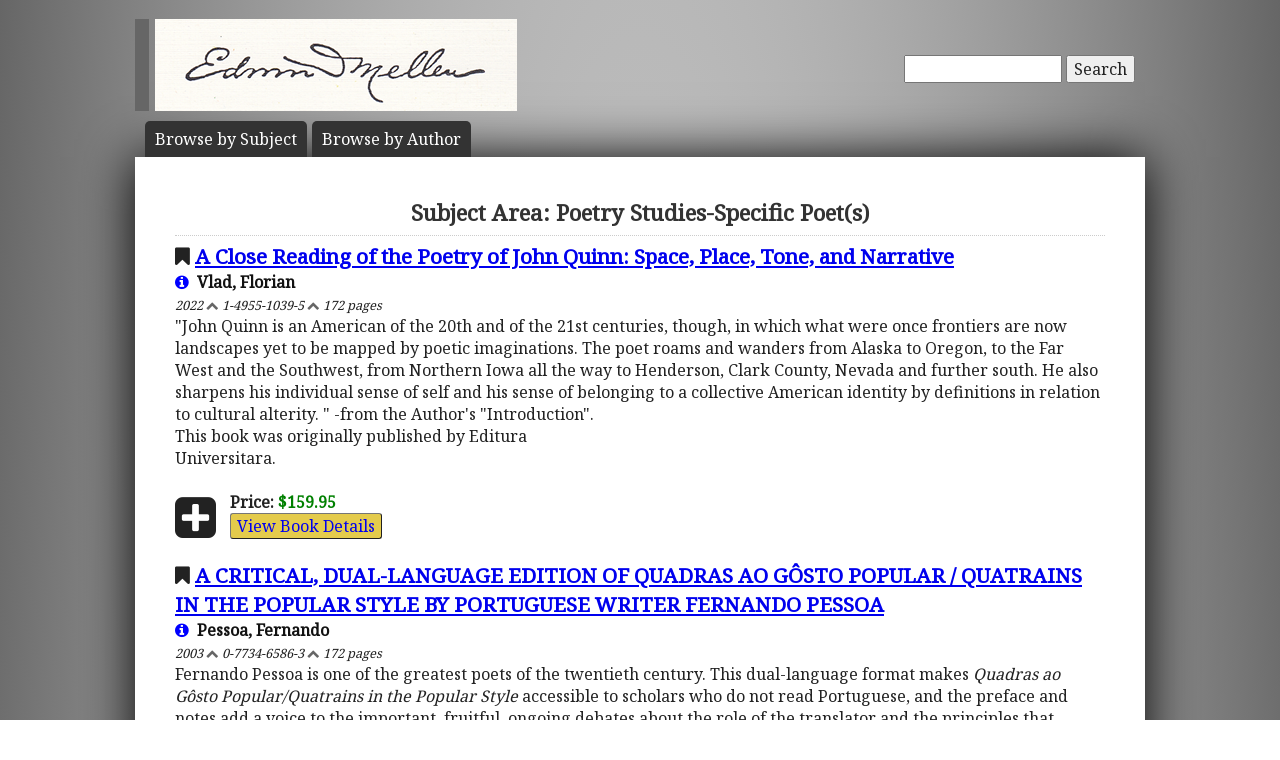

--- FILE ---
content_type: text/html; charset=UTF-8
request_url: https://www.mellenpress.com/subject/quest-for-self-in-the-collected-poems-of-wallace-stevens/719/
body_size: 30721
content:
<!doctype html>
<html class="no-js" lang="">
    <head>
        <meta charset="utf-8">
        <meta http-equiv="x-ua-compatible" content="ie=edge">
        <title>Academic Subject: Poetry Studies-Specific Poet(s)</title>
        <meta name="description" content="Poetry Studies-Specific Poet(s) scholarly works published by academic publisher The Edwin Mellen Press. View our complete list of published scholarly books on Poetry Studies-Specific Poet(s) worldwide.">
		<meta name="viewport" content="width=device-width, initial-scale=1">
        <meta name="author" content="WebTYs.com">
        <link rel="apple-touch-icon" href="apple-touch-icon.png">
		<link rel="stylesheet" href="https://fonts.googleapis.com/css?family=Noto+Serif">
		<link rel="stylesheet" href="/css/font-awesome.min.css">
		<link rel="stylesheet" href="/css/colorbox.css">
		<link rel="stylesheet" href="/css/forms.css">
        <link rel="stylesheet" href="/css/normalize.css">
        <link rel="stylesheet" href="/css/grid.css">
        <link rel="stylesheet" href="/css/main.css">
        <link rel="stylesheet" href="/css/helper.css">
		<link rel="stylesheet" href="/css/print.css" media="print">
		<!--[if IE]>
		<link rel="stylesheet" href="/css/ie.css" type="text/css" />
		<![endif]-->
        <script src="/js/vendor/modernizr-2.8.3.min.js"></script>
        <script src="/js/wyzz.js"></script>
    </head>
    <body>
        <!--[if lt IE 8]>
            <p class="browserupgrade">You are using an <strong>outdated</strong> browser. Please <a href="http://browsehappy.com/">upgrade your browser</a> to improve your experience.
        <![endif]-->

		<center>
		<div id="wrapper">
			<div id="nav" style="position: relative;">
				<div id="google" style="float: right; margin-top: 55px; text-align: right;">
										<form method="post" action="/search/">
						<input type="text"   name="q" size="20" maxlength="255" value="" style="width: 150px;" id="sbox" /> <button><span class="hide-hl">Search</span><span class="hl-show h-show"><i class="fa fa-search"></i></span></button>
						<input type="hidden" name="sitesearch" value="mellenpress.com" />
					</form>
					
				</div>
				<a href="/"><img src="/img/mellenxpbw.png" id="logo" alt="The Edwin Mellen Press" style="margin-left: -10px;" ></a>
				
									
				<ul id="globalnav" class="sf-menu" style="margin-top: 10px;">
					<!--
					<li class="current">
						<a href="/new-titles/"><span class="hide-hl">Browse </span>Prize Winners</a>
					</li>
					-->
					<li>
						<a class="sf-with-ul" href="/published-subjects/"><span class="hide-hl">Browse by  </span>Subject<span class="hl-show h-show">s</span></a>
					</li>
					<li>
						<a class="sf-with-ul" href="/academic-authors/"><span class="hide-hl">Browse by  </span>Author<span class="hl-show h-show">s</span></a>
					</li>
				</ul>
								</div>
			<div id="body">
				<h1>Subject Area: Poetry Studies-Specific Poet(s)</h1><div style="font-size: 1.3em;"><i class="fa fa-bookmark"></i> <a class="bold" href="/book/A-Close-Reading-of-the-Poetry-of-John-Quinn-Space-Place-Tone-and-Narrative/9775/">A Close Reading of the Poetry of John Quinn: Space, Place, Tone, and Narrative</a></div><b><a class="black" style="text-decoration:none;" href="/author/florian-vlad/8494/"><i class="fa fa-info-circle blue"></i> &nbsp;Vlad, Florian</a></b><br/><i><small>2022 <i class="fa fa-chevron-up grey"></i> 1-4955-1039-5 <i class="fa fa-chevron-up grey"></i> 172 pages</small></i><br/>"John Quinn is an American of the 20th and of the 21st centuries, though, in which what were once frontiers are now landscapes yet to be mapped by poetic imaginations.  The poet roams and wanders from Alaska to Oregon, to the Far West and the Southwest, from Northern Iowa all the way to Henderson, Clark County, Nevada and further south.  He also sharpens his individual sense of self and his sense of belonging to a collective American identity by definitions in relation to cultural alterity. " -from the Author's "Introduction".<br> This book was originally published by Editura <br>Universitara.<br/><br/><i class="fa fa-plus-square fa-3x fa-pull-left" style="transform: translateY(4px);"></i><b>Price:</b> <span class="price" itemprop="price">$159.95</span><meta itemprop="priceCurrency" content="USD" /><br/><a href="/book/A-Close-Reading-of-the-Poetry-of-John-Quinn-Space-Place-Tone-and-Narrative/9775/"><button class="ecom">View Book Details</button></a><br/><br/><div style="font-size: 1.3em;"><i class="fa fa-bookmark"></i> <a class="bold" href="/book/A-CRITICAL-DUAL-LANGUAGE-EDITION-OF-QUADRAS-AO-G�STO-POPULAR-QUATRAINS-IN-THE-POPULAR-STYLE-BY-PORTUGUESE-WRITER-FERNANDO-PESSOA/5534/">A CRITICAL, DUAL-LANGUAGE EDITION OF QUADRAS AO GÔSTO POPULAR / QUATRAINS IN THE POPULAR STYLE BY PORTUGUESE WRITER FERNANDO PESSOA</a></div><b><a class="black" style="text-decoration:none;" href="/author/fernando-pessoa/5082/"><i class="fa fa-info-circle blue"></i> &nbsp;Pessoa, Fernando</a></b><br/><i><small>2003 <i class="fa fa-chevron-up grey"></i> 0-7734-6586-3 <i class="fa fa-chevron-up grey"></i> 172 pages</small></i><br/>Fernando Pessoa is one of the greatest poets of the twentieth century. This dual-language format makes <i>Quadras ao Gôsto Popular/Quatrains in the Popular Style</i> accessible to scholars who do not read Portuguese, and the preface and notes add a voice to the important, fruitful, ongoing debates about the role of the translator and the principles that should guide literary translation. Fernando Pessoa was himself a translator as well as a poet, translating Elizabeth Barrett Browning’s <i>Sonnets from the Portuguese</i>, and Poe’s <i>The Raven</i> and <i>Annabel Lee</i>, among others. Most of the 325 quatrains were written in the last two years of Pessoa’s too-short life. They are not readily available now even in Portuguese, and this is the first English translation to appear, making this edition valuable to all literary scholars.<br/><br/><i class="fa fa-plus-square fa-3x fa-pull-left" style="transform: translateY(4px);"></i><b>Price:</b> <span class="price" itemprop="price">$159.95</span><meta itemprop="priceCurrency" content="USD" /><br/><a href="/book/A-CRITICAL-DUAL-LANGUAGE-EDITION-OF-QUADRAS-AO-G�STO-POPULAR-QUATRAINS-IN-THE-POPULAR-STYLE-BY-PORTUGUESE-WRITER-FERNANDO-PESSOA/5534/"><button class="ecom">View Book Details</button></a><br/><br/><div style="font-size: 1.3em;"><i class="fa fa-bookmark"></i> <a class="bold" href="/book/A-Jungian-Reading-of-Selected-Poems-of-Seamus-Heaney/7077/">A Jungian Reading of Selected Poems of Seamus Heaney</a></div><b><a class="black" style="text-decoration:none;" href="/author/joy-rosemary-atfield/6330/"><i class="fa fa-info-circle blue"></i> &nbsp;Atfield, Joy Rosemary</a></b><br/><i><small>2007 <i class="fa fa-chevron-up grey"></i> 0-7734-5391-1 <i class="fa fa-chevron-up grey"></i> 168 pages</small></i><br/>This book is a study of the poetry of Seamus Heaney collected in his volume Opened Ground, in which the poems are read in Jungian terms.  Heaney had referred to himself as “Jungian in religion” and naturally used terms such as “initiation”, “individuation” and the “unconscious” in interviews and essays.  Therefore, key Jungian terms are examined in relation to Heaney’s poetic expression of these and explored through at least one poem from each of the collections represented in Opened Ground.  This allows for an exploration of the creative tensions involved in the poet’s presentation of personal, poetic and political concerns, while also allowing for further examination of the powerful physicality and musical qualities of the language in which he luxuriates.<br/><br/><i class="fa fa-plus-square fa-3x fa-pull-left" style="transform: translateY(4px);"></i><b>Price:</b> <span class="price" itemprop="price">$159.95</span><meta itemprop="priceCurrency" content="USD" /><br/><a href="/book/A-Jungian-Reading-of-Selected-Poems-of-Seamus-Heaney/7077/"><button class="ecom">View Book Details</button></a><br/><br/><div style="font-size: 1.3em;"><i class="fa fa-bookmark"></i> <a class="bold" href="/book/A-Modernized-Edition-of-the-Complete-Poems-of-Henry-Howard-Earl-of-Surrey/9364/">A Modernized Edition of the Complete Poems of Henry Howard, Earl of Surrey.</a></div><b><a class="black" style="text-decoration:none;" href="/author/william-mcgaw/7728/"><i class="fa fa-info-circle blue"></i> &nbsp;McGaw, William</a></b><br/><i><small>2017 <i class="fa fa-chevron-up grey"></i> 1-4955-0544-8 <i class="fa fa-chevron-up grey"></i> 292 pages</small></i><br/>This new modern edition of the complete poems of Henry Howard, Earl of Surrey, is based on the author's previous 2012 work: A Critical Edition of the Complete Poems of Henry Howard, Earl of Surrey.  The first complete modernized edition of Surrey's poetry since George Nott's 1815 edition (The Works of Henry Howard, Earl of Surrey and of Sir Thomas Wyatt), it presents a contemporary text in which the poems have been structured for 21st century reader.<br/><br/><i class="fa fa-plus-square fa-3x fa-pull-left" style="transform: translateY(4px);"></i><b>Price:</b> <span class="price" itemprop="price">$199.95</span><meta itemprop="priceCurrency" content="USD" /><br/><a href="/book/A-Modernized-Edition-of-the-Complete-Poems-of-Henry-Howard-Earl-of-Surrey/9364/"><button class="ecom">View Book Details</button></a><br/><br/><div style="font-size: 1.3em;"><i class="fa fa-bookmark"></i> <a class="bold" href="/book/A-New-and-Critical-Edition-of-George-Osborns-the-Poetical-Works-of-John-and-Charles-Wesley-1868-1872-with-the-Addition-of-Notes-Annotations-Biographical-and-Background-Information-Volume-10/8642/">A New and Critical Edition of George Osborn's  the Poetical Works of John and Charles Wesley (1868-1872), with the Addition of Notes, Annotations, Biographical and Background Information (Volume 10)</a></div><b><a class="black" style="text-decoration:none;" href="/author/samuel-j-rogal/1434/"><i class="fa fa-info-circle blue"></i> &nbsp;Rogal, Samuel J.</a></b><br/><i><small>2012 <i class="fa fa-chevron-up grey"></i> 0-7734-2665-5 <i class="fa fa-chevron-up grey"></i> 804 pages</small></i><br/>This initial volume of the “New Edition” of George Osborn’s nineteenth-century collection of The Poetry of John and Charles Wesley widens considerably the entrance into access of the original poems of the eighteenth-century Wesleys, as well as their translations and altered versions of others’ poetical works.  This “New Edition” provides general readers and researchers alike with necessary background information relative to those poems–details historical, bibliographical, and biographical that Osborn omitted or of which he had no knowledge.  This “New Edition” becomes an important research tool, rather than simply a polished reissue of a literary antique under new bindings.<br/><br/><i class="fa fa-plus-square fa-3x fa-pull-left" style="transform: translateY(4px);"></i><b>Price:</b> <span class="price" itemprop="price">$199.95</span><meta itemprop="priceCurrency" content="USD" /><br/><a href="/book/A-New-and-Critical-Edition-of-George-Osborns-the-Poetical-Works-of-John-and-Charles-Wesley-1868-1872-with-the-Addition-of-Notes-Annotations-Biographical-and-Background-Information-Volume-10/8642/"><button class="ecom">View Book Details</button></a><br/><br/><div style="font-size: 1.3em;"><i class="fa fa-bookmark"></i> <a class="bold" href="/book/[base64]/8911/">A New and Critical Edition of George Osborn's the Poetical Works of John and Charles Wesley (1868-1872): with the Addition of Notes, Annotations, Biographical and Background Information ( Volume XIII, Parts 1 & 2)</a></div><b><a class="black" style="text-decoration:none;" href="/author/samuel-j-rogal/1434/"><i class="fa fa-info-circle blue"></i> &nbsp;Rogal, Samuel J.</a></b><br/><i><small>2013 <i class="fa fa-chevron-up grey"></i> 0-7734-4355-X <i class="fa fa-chevron-up grey"></i> 900 pages</small></i><br/>These fresh volumes complemented by thousands of the current editor’s detailed historical, biographical, linguistic, and critical notations, will provide researchers with the necessary background information (substantially neglected by George Osborn) to allow for thorough critical examinations, discussions and analyses of the Wesl<br><br/><br/><i class="fa fa-plus-square fa-3x fa-pull-left" style="transform: translateY(4px);"></i><b>Price:</b> <span class="price" itemprop="price">$199.95</span><meta itemprop="priceCurrency" content="USD" /><br/><a href="/book/[base64]/8911/"><button class="ecom">View Book Details</button></a><br/><br/><div style="font-size: 1.3em;"><i class="fa fa-bookmark"></i> <a class="bold" href="/book/A-New-and-Critical-Edition-of-George-Osborns-the-Poetical-Works-of-John-and-Charles-Wesley-1868-1872-Volume-XI-Parts-1-and-2/8767/">A New and Critical Edition of George Osborn's the Poetical Works of John and Charles Wesley (1868-1872) Volume XI Parts 1 and 2</a></div><b><a class="black" style="text-decoration:none;" href="/author/samuel-j-rogal/1434/"><i class="fa fa-info-circle blue"></i> &nbsp;Rogal, Samuel J.</a></b><br/><i><small>2012 <i class="fa fa-chevron-up grey"></i> 0-7734-4069-0 <i class="fa fa-chevron-up grey"></i> 884 pages</small></i><br/>This volume of the “New Edition” of George Osborn’s The 
Poetry of John and Charles Wesley widens considerably the 
entrance into access of the original poems of the eighteenth-
century Wesleys, as well as their translations and altered versions of others’ poetical works.  This “New Edition” provides general readers and researchers alike with necessary background 
information relative to those poems–details historical, 
bibliographical, and biographical that Osborn omitted or of which he had no knowledge.  This “New Edition” becomes an important research tool, rather than simply a polished reissue of a literary antique under new bindings.<br/><br/><i class="fa fa-plus-square fa-3x fa-pull-left" style="transform: translateY(4px);"></i><b>Price:</b> <span class="price" itemprop="price">$199.95</span><meta itemprop="priceCurrency" content="USD" /><br/><a href="/book/A-New-and-Critical-Edition-of-George-Osborns-the-Poetical-Works-of-John-and-Charles-Wesley-1868-1872-Volume-XI-Parts-1-and-2/8767/"><button class="ecom">View Book Details</button></a><br/><br/><div style="font-size: 1.3em;"><i class="fa fa-bookmark"></i> <a class="bold" href="/book/[base64]/8877/">A New and Critical Edition of George Osborn's the Poetical Works of John and Charles Wesley (1868-1872), with the Addition of Notes, Annotations, Biographical and Background Information Volume XII, Parts 1 and 2</a></div><b><a class="black" style="text-decoration:none;" href="/author/samuel-j-rogal/1434/"><i class="fa fa-info-circle blue"></i> &nbsp;Rogal, Samuel J.</a></b><br/><i><small>2013 <i class="fa fa-chevron-up grey"></i> 0-7734-4354-1 <i class="fa fa-chevron-up grey"></i> 816 pages</small></i><br/>This "New Edition" provides general readers and researchers alike with necessary background information relative to those poems-details historical, bibliographical, and biographical that Osborn omitted or of which he had no knowledge. Thus, this "New Edition" becomes an important research tool, rather than simply a polished reissue of a literary antique within the façade of new bindings. <br><br>
Volume XII concludes the complete extant collection of <I>Hymns on the Four Gospels and Acts of the Apostles</I>, including such "Short Hymns" published by Charles Wesley in 1762 and comprising 961 poetical paraphrases from John 14-21 through Acts 28:31. Charles Wesley's brief prefatory note, incorporated into George Osborn's "Advertisement" (see Volume 9, Part 1) had preceded the poetical "Selection".
In that "Advertisement," the nineteenth-century editor of these volumes set forth his general organization of the contents of the various poetical pieces, while the editor of this new and critical edition provides literally hundreds of detailed notations of background explanation and information (historical, literary, biographical, and critical). This second part concludes with a first-line index to all of the 961 poetical adaptations.<br/><br/><i class="fa fa-plus-square fa-3x fa-pull-left" style="transform: translateY(4px);"></i><b>Price:</b> <span class="price" itemprop="price">$209.95</span><meta itemprop="priceCurrency" content="USD" /><br/><a href="/book/[base64]/8877/"><button class="ecom">View Book Details</button></a><br/><br/><div style="font-size: 1.3em;"><i class="fa fa-bookmark"></i> <a class="bold" href="/book/A-TRANSLATION-FROM-ARMENIAN-INTO-ENGLISH-OF-THE-POEMS-OF-ZAHRAD-1960-2004/8553/">A TRANSLATION FROM ARMENIAN INTO ENGLISH OF THE POEMS OF ZAHRAD, 1960-2004</a></div><b><a class="black" style="text-decoration:none;" href="/author/zareh-yaldizciyan/7616/"><i class="fa fa-info-circle blue"></i> &nbsp;Yaldizciyan, Zareh</a></b><br/><i><small>2012 <i class="fa fa-chevron-up grey"></i> 0-7734-2557-8 <i class="fa fa-chevron-up grey"></i> 272 pages</small></i><br/>A first time translation from Armenian into English of the works by Zahrad, a renowned Armenian poet. The translations have been chosen by translator Sosi Antikacioglu from Zahrad’s eight volume collection which was published between 1960 and 2004. The poems demonstrate Zahrad’s optimistic style and how he takes an ironic look at the absurdity of human existence. The embattled common-man, or the weight of being an Armenian in Istanbul are but a few of his themes that are presented in a lighthearted manner, but which hold hidden meanings. Because his poetry is universal but concise, the translations in this book appeal to the English speaking reader. At the same time they show the unique culture of Armenians living in Istanbul today.<br/><br/><i class="fa fa-plus-square fa-3x fa-pull-left" style="transform: translateY(4px);"></i><b>Price:</b> <span class="price" itemprop="price">$199.95</span><meta itemprop="priceCurrency" content="USD" /><br/><a href="/book/A-TRANSLATION-FROM-ARMENIAN-INTO-ENGLISH-OF-THE-POEMS-OF-ZAHRAD-1960-2004/8553/"><button class="ecom">View Book Details</button></a><br/><br/><div style="font-size: 1.3em;"><i class="fa fa-bookmark"></i> <a class="bold" href="/book/Aesthetics-of-Ralph-Waldo-Emerson-the-Materials-and-Methods-of-His-Poetry/1190/">Aesthetics of Ralph Waldo Emerson the Materials and Methods of His Poetry</a></div><b><a class="black" style="text-decoration:none;" href="/author/robert-k-hudnut/1073/"><i class="fa fa-info-circle blue"></i> &nbsp;Hudnut, Robert K.</a></b><br/><i><small>1996 <i class="fa fa-chevron-up grey"></i> 0-7734-8817-0 <i class="fa fa-chevron-up grey"></i> 120 pages</small></i><br/>Examines Emerson's aesthetic as a metaphysical poem about two things: the human act of creation, and the divine. In the transcendental frame of reference, an aesthetic becomes basically a religion and not a philosophy. This study constructs a deductive framework from Emerson's writings, which works from the ground upward toward the Emersonian ideas on art: the "Materials" of Art must be considered before the "Method" of Art, and from these is created a philosophical-theological mold. It particularly examines Emerson's indebtedness to Coleridge, and also mentions earlier influences on both of them, such as Kant, Fichte, Plotinus, Plato, et al.<br/><br/><i class="fa fa-plus-square fa-3x fa-pull-left" style="transform: translateY(4px);"></i><b>Price:</b> <span class="price" itemprop="price">$119.95</span><meta itemprop="priceCurrency" content="USD" /><br/><a href="/book/Aesthetics-of-Ralph-Waldo-Emerson-the-Materials-and-Methods-of-His-Poetry/1190/"><button class="ecom">View Book Details</button></a><br/><br/><div style="font-size: 1.3em;"><i class="fa fa-bookmark"></i> <a class="bold" href="/book/All-My-Sonnets-todos-Mis-Sonetos/836/">All My Sonnets/todos Mis Sonetos</a></div><b><a class="black" style="text-decoration:none;" href="/author/carl-w-cobb/4315/"><i class="fa fa-info-circle blue"></i> &nbsp;Cobb, Carl W.</a></b><br/><i><small>1997 <i class="fa fa-chevron-up grey"></i> 0-7734-8616-X <i class="fa fa-chevron-up grey"></i> 260 pages</small></i><br/>This verse translation of the sonnets of Blas de Otero makes an important contribution to scholarship, given the importance of this post-Civil War poet, one of the first to explore the theme of the desperate (but doomed) search for God, and of brotherhood desperately seeking a voice in a world gone awry. The translation exactly follows Otero's form (usually Petrarchan), and the volume is unique in capturing both scholarly and aesthetic values. Includes an introduction to the essential themes.<br/><br/><i class="fa fa-plus-square fa-3x fa-pull-left" style="transform: translateY(4px);"></i><b>Price:</b> <span class="price" itemprop="price">$199.95</span><meta itemprop="priceCurrency" content="USD" /><br/><a href="/book/All-My-Sonnets-todos-Mis-Sonetos/836/"><button class="ecom">View Book Details</button></a><br/><br/><div style="font-size: 1.3em;"><i class="fa fa-bookmark"></i> <a class="bold" href="/book/An-Experimental-Reading-of-Wordsworths-Prelude/6045/">An Experimental Reading of Wordsworth's Prelude</a></div><b><a class="black" style="text-decoration:none;" href="/author/graeme-davis/1879/"><i class="fa fa-info-circle blue"></i> &nbsp;Davis, Graeme</a></b><br/><i><small>1995 <i class="fa fa-chevron-up grey"></i> 0-7734-1245-X <i class="fa fa-chevron-up grey"></i> 204 pages</small></i><br/>This interdisciplinary study examines the formal experiments of Wordsworth's 1805 Prelude in light of late nineteenth- and twentieth-century theories in neuroscience. To historians of science, the study argues that the central paradigms of dual-brain theory were advanced as early as 1805 in Wordsworth's experimental verse on the growth of his own mind. For literary critics, this study suggests ways of applying theories from neuroscience to the reading of literary texts. The study seeks to articulate a shared psychology at the center of the revolutionary poetics of the Romantics, also examining Coleridge, Blake, and other British poets.<br/><br/><i class="fa fa-plus-square fa-3x fa-pull-left" style="transform: translateY(4px);"></i><b>Price:</b> <span class="price" itemprop="price">$179.95</span><meta itemprop="priceCurrency" content="USD" /><br/><a href="/book/An-Experimental-Reading-of-Wordsworths-Prelude/6045/"><button class="ecom">View Book Details</button></a><br/><br/><div style="font-size: 1.3em;"><i class="fa fa-bookmark"></i> <a class="bold" href="/book/AndrE-De-Resendes-Poemata-Latina-latin-Poems/1547/">AndrÉ De Resende's Poemata Latina/latin Poems</a></div><b><a class="black" style="text-decoration:none;" href="/author/john-r-c-martyn/4363/"><i class="fa fa-info-circle blue"></i> &nbsp;Martyn, John R. C.</a></b><br/><i><small>1998 <i class="fa fa-chevron-up grey"></i> 0-7734-8331-4 <i class="fa fa-chevron-up grey"></i> 568 pages</small></i><br/>Resende was a true humanist, religious but free of bigotry, devoted to the Classics, a creative writer and a fine scholar on a very wide range of topics, interested in every aspect of Renaissance life and culture. Besides over 12,000 verses of Latin poetry, in almost every Classical meter, Resende composed biographies of Prince Edward and Friar Pedro in mellifluous Portuguese, of St. Gil in perfect Latin, a definitive history of Évora, an account of the battle of Diu, and various archaeological works. Many letters have survived, and he also published his Latin and Portuguese public orations and theological works. This collection includes a short biography of Resende and a large collection of his Latin poems, from about 1515 until his death in 1573, with both the Latin and the English translation.

“John R. C. Martyn offers us an impressive work in this volume, ambitious both in scope and magnitude. . . . the poems are first edited in Latin (with an appended apparatus criticus); the English version follows with endnote apparatus which covers philological commentaries, explanations, etc. Each section of chapter 3 (autobiographical themes, Portuguese themes, Sebastian and Turkish themes, classical themes, nativity themes, religious themes, moralizing themes, and eclogues) is prefaced by an introductory essay which covers a metrical commentary on the poems, an analysis of the theme in relation to Resende’s poetry and to classical and Renaissance Latin poetry, and numerous bibliographical references. . . . Martyn’s work as an editor is of enormous merit, both in editing and commenting on Resende’s poems. . . Martyn’s paramount work is an incentive for future scholarly activity which will contribute to a better definition of the richness and variety of sixteenth-century Latin letters on the Iberian Peninsula.” – Neo-Latin News<br/><br/><i class="fa fa-plus-square fa-3x fa-pull-left" style="transform: translateY(4px);"></i><b>Price:</b> <span class="price" itemprop="price">$319.95</span><meta itemprop="priceCurrency" content="USD" /><br/><a href="/book/AndrE-De-Resendes-Poemata-Latina-latin-Poems/1547/"><button class="ecom">View Book Details</button></a><br/><br/><div style="font-size: 1.3em;"><i class="fa fa-bookmark"></i> <a class="bold" href="/book/Anna-Bunina-1774-1829-and-the-Origins-of-Womens-Poetry-in-Russia/2367/">Anna Bunina (1774-1829), and the Origins of Women's Poetry in Russia</a></div><b><a class="black" style="text-decoration:none;" href="/author/wendy-rosslyn/1981/"><i class="fa fa-info-circle blue"></i> &nbsp;Rosslyn, Wendy</a></b><br/><i><small>1997 <i class="fa fa-chevron-up grey"></i> 0-7734-8527-9 <i class="fa fa-chevron-up grey"></i> 372 pages</small></i><br/>This is the first extensive study of Bunina's poems and detailed exploration of her life, using archives and numerous periodicals. It describes the cultural expectations which Bunina challenged, her poetic unconventional lyric persona, her strategic choices of poetic language and genre, the reception of her work, and her unprecedented success in living by  the pen. It illuminates the pre-history of feminism and the feminine literary tradition in Russian through the reflections on gender and writing of the most radical and gifted of the early women writers.<br/><br/><i class="fa fa-plus-square fa-3x fa-pull-left" style="transform: translateY(4px);"></i><b>Price:</b> <span class="price" itemprop="price">$239.95</span><meta itemprop="priceCurrency" content="USD" /><br/><a href="/book/Anna-Bunina-1774-1829-and-the-Origins-of-Womens-Poetry-in-Russia/2367/"><button class="ecom">View Book Details</button></a><br/><br/><div style="font-size: 1.3em;"><i class="fa fa-bookmark"></i> <a class="bold" href="/book/Annotated-Walt-Whitman-Bibliography-1976-1985/569/">Annotated Walt Whitman Bibliography, 1976-1985</a></div><b><a class="black" style="text-decoration:none;" href="/author/brent-gibson/594/"><i class="fa fa-info-circle blue"></i> &nbsp;Gibson, Brent</a></b><br/><i><small>2001 <i class="fa fa-chevron-up grey"></i> 0-7734-7577-X <i class="fa fa-chevron-up grey"></i> 336 pages</small></i><br/>This volume helps chronicle the ever-expanding body of scholarship on America’s first world-renowned poet. This annotated bibliography collects a wide array of books, journals, dissertations, and essay collections and offers them in an easy-to–use arrangement. After an introduction, the first part contains English-language works about Walt Whitman, the second part, foreign-language works.<br/><br/><i class="fa fa-plus-square fa-3x fa-pull-left" style="transform: translateY(4px);"></i><b>Price:</b> <span class="price" itemprop="price">$219.95</span><meta itemprop="priceCurrency" content="USD" /><br/><a href="/book/Annotated-Walt-Whitman-Bibliography-1976-1985/569/"><button class="ecom">View Book Details</button></a><br/><br/><div style="font-size: 1.3em;"><i class="fa fa-bookmark"></i> <a class="bold" href="/book/Byron-as-a-Poet-of-Nature-the-Search-for-Paradise/2797/">Byron as a Poet of Nature the Search for Paradise</a></div><b><a class="black" style="text-decoration:none;" href="/author/mario-john-lupak/2314/"><i class="fa fa-info-circle blue"></i> &nbsp;Lupak, Mario John</a></b><br/><i><small>1999 <i class="fa fa-chevron-up grey"></i> 0-7734-8187-7 <i class="fa fa-chevron-up grey"></i> 313 pages</small></i><br/>Outlines the development and various responses of Byron to the various landscapes he encountered throughout his life. His presentation of them is dealt with in relation to his preoccupation with the landscape as a paradise which can only be realized by a soothing female presence: the Eve figure. The question of Wordsworth's influence on Byron is dealt with in an appendix.<br/><br/><i class="fa fa-plus-square fa-3x fa-pull-left" style="transform: translateY(4px);"></i><b>Price:</b> <span class="price" itemprop="price">$219.95</span><meta itemprop="priceCurrency" content="USD" /><br/><a href="/book/Byron-as-a-Poet-of-Nature-the-Search-for-Paradise/2797/"><button class="ecom">View Book Details</button></a><br/><br/><div style="font-size: 1.3em;"><i class="fa fa-bookmark"></i> <a class="bold" href="/book/Byrons-Narrative-Poems-of-1813-Two-Essays/6049/">Byron's Narrative Poems of 1813- Two Essays</a></div><b><a class="black" style="text-decoration:none;" href="/author/daniel-p-deneau/5517/"><i class="fa fa-info-circle blue"></i> &nbsp;Deneau, Daniel P.</a></b><br/><i><small>1975 <i class="fa fa-chevron-up grey"></i> 0-7734-0293-4 <i class="fa fa-chevron-up grey"></i> 92 pages</small></i><br/>Includes: "Byron's Giaour and Its Critics: A Review and Reassessment" and "Byron's Selim and Zuleika: A Reading of The Bride of Abydos."<br/><br/><i class="fa fa-plus-square fa-3x fa-pull-left" style="transform: translateY(4px);"></i><b>Price:</b> <span class="price" itemprop="price">$99.95</span><meta itemprop="priceCurrency" content="USD" /><br/><a href="/book/Byrons-Narrative-Poems-of-1813-Two-Essays/6049/"><button class="ecom">View Book Details</button></a><br/><br/><div style="font-size: 1.3em;"><i class="fa fa-bookmark"></i> <a class="bold" href="/book/Contemporary-Studies-on-Lord-Byron/2398/">Contemporary Studies on Lord Byron</a></div><b><a class="black" style="text-decoration:none;" href="/author/william-d-brewer/2004/"><i class="fa fa-info-circle blue"></i> &nbsp;Brewer, William D.</a></b><br/><i><small>2001 <i class="fa fa-chevron-up grey"></i> 0-7734-7537-0 <i class="fa fa-chevron-up grey"></i> 184 pages</small></i><br/>Although this collection of essays draw on divergent theoretical and critical paradigms, they all attempt to shed new light on Lord Byron's work. The book focuses on the often neglected poems and explores the Byron legacy in the 20th century.<br/><br/><i class="fa fa-plus-square fa-3x fa-pull-left" style="transform: translateY(4px);"></i><b>Price:</b> <span class="price" itemprop="price">$159.95</span><meta itemprop="priceCurrency" content="USD" /><br/><a href="/book/Contemporary-Studies-on-Lord-Byron/2398/"><button class="ecom">View Book Details</button></a><br/><br/><div style="font-size: 1.3em;"><i class="fa fa-bookmark"></i> <a class="bold" href="/book/Dramatic-Speculation-and-the-Quest-for-Faith-in-Lord-Byrons-Cain/6013/">Dramatic Speculation and the Quest for Faith in Lord Byron's Cain</a></div><b><a class="black" style="text-decoration:none;" href="/author/larry-brunner/5482/"><i class="fa fa-info-circle blue"></i> &nbsp;Brunner, Larry</a></b><br/><i><small>1996 <i class="fa fa-chevron-up grey"></i> 0-7734-4202-2 <i class="fa fa-chevron-up grey"></i> 200 pages</small></i><br/>Byron's "Cain" offers a documentation of his conflicting responses to religious questions. This text argues that, far from attacking personal faith, the play obliquely defends it by satirizing the narrow orthodoxy which seeks to suppress an authentic personal quest for religious truth. The play therefore embodies Byron's own sincere quest, offering both catharsis and affirmation. "Cain" illuminates not only the mind of the poet, but also sometimes hidden assumptions of his readership, both then and now.<br/><br/><i class="fa fa-plus-square fa-3x fa-pull-left" style="transform: translateY(4px);"></i><b>Price:</b> <span class="price" itemprop="price">$159.95</span><meta itemprop="priceCurrency" content="USD" /><br/><a href="/book/Dramatic-Speculation-and-the-Quest-for-Faith-in-Lord-Byrons-Cain/6013/"><button class="ecom">View Book Details</button></a><br/><br/><div style="font-size: 1.3em;"><i class="fa fa-bookmark"></i> <a class="bold" href="/book/Edgar-Allan-Poes-Biographies-of-Byron/5682/">Edgar Allan Poe's Biographies of Byron</a></div><b><a class="black" style="text-decoration:none;" href="/author/katrina-bachinger/5202/"><i class="fa fa-info-circle blue"></i> &nbsp;Bachinger, Katrina</a></b><br/><i><small>1995 <i class="fa fa-chevron-up grey"></i> 0-7734-1272-7 <i class="fa fa-chevron-up grey"></i> 204 pages</small></i><br/>This is the first systematic analysis of the seventeen tales of Poe's The Tales of the Folio Club. Before he wrote them, Poe had already established a reputation as a poet, and Lord Byron had influenced him more than any other writer. This close reading demonstrates how the Tales appear to be biographies of Byron in disguises, or even in a sense Byronic autobiographies, because their narrators and heroes often exhibit Byron's idiosyncratic mannerisms. The Tales prove to be seamless continuations of Poe's poetry, and major intertexts of Byron's life and works.<br/><br/><i class="fa fa-plus-square fa-3x fa-pull-left" style="transform: translateY(4px);"></i><b>Price:</b> <span class="price" itemprop="price">$179.95</span><meta itemprop="priceCurrency" content="USD" /><br/><a href="/book/Edgar-Allan-Poes-Biographies-of-Byron/5682/"><button class="ecom">View Book Details</button></a><br/><br/><div style="font-size: 1.3em;"><i class="fa fa-bookmark"></i> <a class="bold" href="/book/Emergence-and-Decline-of-American-Literary-Personalism-From-Whitman-to-Bowne/5934/">Emergence and Decline of American Literary Personalism.  From Whitman to Bowne</a></div><b><a class="black" style="text-decoration:none;" href="/author/bernard-schmidt/5414/"><i class="fa fa-info-circle blue"></i> &nbsp;Schmidt, Bernard</a></b><br/><i><small>2004 <i class="fa fa-chevron-up grey"></i> 0-7734-6370-4 <i class="fa fa-chevron-up grey"></i> 148 pages</small></i><br/>Personalism was a philosophic movement centered in Boston and led by Borden Parker Bowne.  His disciples, Albert C. Knudson, Ralph Tyler Flewelling, and Egdar Sheffield Brightman, gave it energetic if not long life; the therapist-philosopher Carl Rogers is its only well-known, modern proponent.  The Personalist Forum is the journal for the small, hardy group of scholars who publish in this field. Dr. Bernard Schmidt argues with telling effect that there were literary precursors to the Boston Personalists whom scholars need to study if the movement is to be thoroughly understood.  Walt Whitman published his article “Personalism” in The Galaxy in 1868.  Along with his Personalistic declarations in Democratic Vistas (1871), it provokes the idea that Whitman was a Personalist who used his philosophy to undergird “Song of Myself.”<br><br>

The book stresses emergence rather than decline.  Whitman and Alcott were important voices in American Personalistic literature, the former speaking through “Song of Myself,” the latter through a clear and well-reasoned dispute with Emerson.  Of course, both had other Personalistic pronouncements.  So this study emphasizes the impact of Personalism on American literature; this has not been done before.  It shows that Alcott had more to say in his letters, journals, and books than Emerson and more modern critics have allowed.  Whitman’s reputation has been made, but his Galaxy article “Personalism” reveals an added dimension of his thought.  With its cosmic optimism, it shares the direction  of Arthur O. Lovejoy’s Great Chain of Being.  Let not obscurity diminish the value of American literary Personalism, which comes to us in seminal form from Whitman and the lesser light Alcott.<br/><br/><i class="fa fa-plus-square fa-3x fa-pull-left" style="transform: translateY(4px);"></i><b>Price:</b> <span class="price" itemprop="price">$139.95</span><meta itemprop="priceCurrency" content="USD" /><br/><a href="/book/Emergence-and-Decline-of-American-Literary-Personalism-From-Whitman-to-Bowne/5934/"><button class="ecom">View Book Details</button></a><br/><br/><div style="font-size: 1.3em;"><i class="fa fa-bookmark"></i> <a class="bold" href="/book/Emerson-and-Zen-Buddhism/4524/">Emerson and Zen Buddhism</a></div><b><a class="black" style="text-decoration:none;" href="/author/john-g-rudy/3703/"><i class="fa fa-info-circle blue"></i> &nbsp;Rudy, John G.</a></b><br/><i><small>2001 <i class="fa fa-chevron-up grey"></i> 0-7734-7461-7 <i class="fa fa-chevron-up grey"></i> 300 pages</small></i><br/>This study demonstrates that Zen and Emersonian texts provide a mutual generative context for engaging  the meditative dynamics of voidist spirituality. Combining methods of modern literary scholarship with the philosophical initiatives and the meditative practices of Zen Buddhism, the text crosses disciplines as well as cultures, offering a nonmonotheistic, nonpatheistic discursive ground upon which to study what Emerson calls "spiritual emptiness."<br/><br/><i class="fa fa-plus-square fa-3x fa-pull-left" style="transform: translateY(4px);"></i><b>Price:</b> <span class="price" itemprop="price">$199.95</span><meta itemprop="priceCurrency" content="USD" /><br/><a href="/book/Emerson-and-Zen-Buddhism/4524/"><button class="ecom">View Book Details</button></a><br/><br/><div style="font-size: 1.3em;"><i class="fa fa-bookmark"></i> <a class="bold" href="/book/Influence-of-Emerson-and-Whitman-on-the-Cuban-Poet-Jose-Marti-Themes-of-Immigration-Colonialism-and-Independence/7800/">Influence of Emerson and Whitman on the Cuban Poet  José Martí.  Themes of Immigration, Colonialism, and Independence</a></div><b><a class="black" style="text-decoration:none;" href="/author/georg-schwarzmann/6960/"><i class="fa fa-info-circle blue"></i> &nbsp;Schwarzmann, Georg</a></b><br/><i><small>2010 <i class="fa fa-chevron-up grey"></i> 0-7734-4728-8 <i class="fa fa-chevron-up grey"></i> 316 pages</small></i><br/>This study analyzes the impact of Ralph Waldo Emerson and Walt Whitman on José Martí and his search for a political and cultural design for postcolonial Latin America.   Martí integrated Emerson’s call for individual self-reliance and for cultural independence from Europe, as well as Whitman’s embrace of liberty and democracy and his poetry and prose reveal the formal and conceptual influence of the two North American writers.<br/><br/><i class="fa fa-plus-square fa-3x fa-pull-left" style="transform: translateY(4px);"></i><b>Price:</b> <span class="price" itemprop="price">$219.95</span><meta itemprop="priceCurrency" content="USD" /><br/><a href="/book/Influence-of-Emerson-and-Whitman-on-the-Cuban-Poet-Jose-Marti-Themes-of-Immigration-Colonialism-and-Independence/7800/"><button class="ecom">View Book Details</button></a><br/><br/><div style="font-size: 1.3em;"><i class="fa fa-bookmark"></i> <a class="bold" href="/book/Influence-of-Indian-Thought-on-Ralph-Waldo-Emerson/533/">Influence of Indian Thought on Ralph Waldo Emerson</a></div><b><a class="black" style="text-decoration:none;" href="/author/shanta-acharya/212/"><i class="fa fa-info-circle blue"></i> &nbsp;Acharya, Shanta</a></b><br/><i><small>2001 <i class="fa fa-chevron-up grey"></i> 0-7734-7629-6 <i class="fa fa-chevron-up grey"></i> 268 pages</small></i><br/>Between 1820, when Emerson started keeping his journal, and 1870, when <i>Society and Solitude</i> appeared, Indian thought played a number of complex roles in the articulation of the Emersonian self. Studies of Emerson’s Orientalism, caught up on the archaeological excavation of sources, failed to view his Indian interest from the broader perspective of the history of ideas. In tracing Emerson’s single great idea about the act of experiencing the world, this book establishes the relevance of Indian thought to the enactment of this process and the influence it had on his mode of expression.<br/><br/><i class="fa fa-plus-square fa-3x fa-pull-left" style="transform: translateY(4px);"></i><b>Price:</b> <span class="price" itemprop="price">$199.95</span><meta itemprop="priceCurrency" content="USD" /><br/><a href="/book/Influence-of-Indian-Thought-on-Ralph-Waldo-Emerson/533/"><button class="ecom">View Book Details</button></a><br/><br/><div style="font-size: 1.3em;"><i class="fa fa-bookmark"></i> <a class="bold" href="/book/Language-and-Craft-of-William-Barnes-English-Poet-and-Philologist-1801-1886/4704/">Language and Craft of William Barnes, English Poet and Philologist (1801-1886)</a></div><b><a class="black" style="text-decoration:none;" href="/author/bernard-jones/3894/"><i class="fa fa-info-circle blue"></i> &nbsp;Jones, Bernard</a></b><br/><i><small>2002 <i class="fa fa-chevron-up grey"></i> 0-7734-7240-1 <i class="fa fa-chevron-up grey"></i> 284 pages</small></i><br/>Study focuses on the way in which Barnes uses and experiments with techniques of meter, rhyme and sound, and shows how an understanding of the language of the poems, not only dialect but also standard English, is essential to appreciating the worth of Barnes’s poetical output. A detailed examination of the way in which he set about composing his verse reveals the careful and self-conscious craftsman who lies behind the superficial oddities that may strike the present day reader.<br/><br/><i class="fa fa-plus-square fa-3x fa-pull-left" style="transform: translateY(4px);"></i><b>Price:</b> <span class="price" itemprop="price">$199.95</span><meta itemprop="priceCurrency" content="USD" /><br/><a href="/book/Language-and-Craft-of-William-Barnes-English-Poet-and-Philologist-1801-1886/4704/"><button class="ecom">View Book Details</button></a><br/><br/><div style="font-size: 1.3em;"><i class="fa fa-bookmark"></i> <a class="bold" href="/book/Language-of-Poetry-as-a-Form-of-Prayer-The-Theo-Poetic-Aesthetics-of-Gerard-Manley-Hopkins/7424/">Language of Poetry as a Form of Prayer: The Theo-Poetic Aesthetics of Gerard Manley Hopkins</a></div><b><a class="black" style="text-decoration:none;" href="/author/francis-x-mcaloon/6627/"><i class="fa fa-info-circle blue"></i> &nbsp;McAloon, Francis X.</a></b><br/><i><small>2008 <i class="fa fa-chevron-up grey"></i> 0-7734-5022-X <i class="fa fa-chevron-up grey"></i> 264 pages</small></i><br/>Grounded in the investigative tools of interpretation theory, theo-poetic aesthetics, and literary criticism, this book proposes and employs an interdisciplinary methodology for the analysis of poetic prayer tests, focusing upon the poetry of Gerard Manley Hopkins.  Interspersed throughout the text are brief interchapters, which offer practical illustrations of the sort of transformative reading this work proposes.<br/><br/><i class="fa fa-plus-square fa-3x fa-pull-left" style="transform: translateY(4px);"></i><b>Price:</b> <span class="price" itemprop="price">$199.95</span><meta itemprop="priceCurrency" content="USD" /><br/><a href="/book/Language-of-Poetry-as-a-Form-of-Prayer-The-Theo-Poetic-Aesthetics-of-Gerard-Manley-Hopkins/7424/"><button class="ecom">View Book Details</button></a><br/><br/><div style="font-size: 1.3em;"><i class="fa fa-bookmark"></i> <a class="bold" href="/book/Lord-Byron-the-European-Essays-From-the-International-Byron-Society/2816/">Lord Byron- the European Essays From the International Byron Society</a></div><b><a class="black" style="text-decoration:none;" href="/author/richard-cardwell/2334/"><i class="fa fa-info-circle blue"></i> &nbsp;Cardwell, Richard</a></b><br/><i><small>1997 <i class="fa fa-chevron-up grey"></i> 0-7734-8593-7 <i class="fa fa-chevron-up grey"></i> 232 pages</small></i><br/>The essays on the impact and reception of Byron in France, Albania, Central Europe, and Greece extend knowledge of how Byron was admired, plagiarised and imitated; how he was held to be dangerous to morals, ethics and literary standards; how he fomented or retarded emerging nationalisms; how he has been used by Philhellenes and Anti-hellenes alike in the cause of Greece against the Turks, even today. The second part of the volume re-examines Byron's achievement in the light of more subtle readings and post-structuralist insights.<br/><br/><i class="fa fa-plus-square fa-3x fa-pull-left" style="transform: translateY(4px);"></i><b>Price:</b> <span class="price" itemprop="price">$179.95</span><meta itemprop="priceCurrency" content="USD" /><br/><a href="/book/Lord-Byron-the-European-Essays-From-the-International-Byron-Society/2816/"><button class="ecom">View Book Details</button></a><br/><br/><div style="font-size: 1.3em;"><i class="fa fa-bookmark"></i> <a class="bold" href="/book/Lord-Byrons-Religion-A-Journey-Into-Despair/5466/">Lord Byron’s Religion - A Journey Into Despair</a></div><b><a class="black" style="text-decoration:none;" href="/author/paul-d-barton/5033/"><i class="fa fa-info-circle blue"></i> &nbsp;Barton, Paul D.</a></b><br/><i><small>2003 <i class="fa fa-chevron-up grey"></i> 0-7734-6634-7 <i class="fa fa-chevron-up grey"></i> 208 pages</small></i><br/>Using Byron’s heavily autobiographical poem Childe Harold’s Pilgrimage (Cain: A Mystery and Manfred serve in a supplemental capacity), his letters and memoirs, and his biography, this study shows that he was a man haunted and even tormented by his perverse and convoluted relationship with God: a relationship formed during his morbidly dysfunctional childhooud, throughout which he was subjected to a torrent of condemning Calvinist rhetoric.<br/><br/><i class="fa fa-plus-square fa-3x fa-pull-left" style="transform: translateY(4px);"></i><b>Price:</b> <span class="price" itemprop="price">$179.95</span><meta itemprop="priceCurrency" content="USD" /><br/><a href="/book/Lord-Byrons-Religion-A-Journey-Into-Despair/5466/"><button class="ecom">View Book Details</button></a><br/><br/><div style="font-size: 1.3em;"><i class="fa fa-bookmark"></i> <a class="bold" href="/book/Marmion-Studies-in-Interpretation-and-Composition/5674/">Marmion - Studies in Interpretation and Composition</a></div><b><a class="black" style="text-decoration:none;" href="/author/jh-alexander/5196/"><i class="fa fa-info-circle blue"></i> &nbsp;Alexander, J.H.</a></b><br/><i><small>1981 <i class="fa fa-chevron-up grey"></i> 0-7734-0276-4 <i class="fa fa-chevron-up grey"></i> 263 pages</small></i><br/>Explores the poem's thematic implications in great detail, and examines the aesthetic challenge posed by the unique structure of the poem. The second study offers an ordered account and interpretation of the changes which the work underwent in manuscript and proof, with the aim of exploring Scott’s method of composition and drawing further attention to the poem's aesthetic qualities.<br/><br/><i class="fa fa-plus-square fa-3x fa-pull-left" style="transform: translateY(4px);"></i><b>Price:</b> <span class="price" itemprop="price">$199.95</span><meta itemprop="priceCurrency" content="USD" /><br/><a href="/book/Marmion-Studies-in-Interpretation-and-Composition/5674/"><button class="ecom">View Book Details</button></a><br/><br/><div style="font-size: 1.3em;"><i class="fa fa-bookmark"></i> <a class="bold" href="/book/Martha-Dickinson-Bianchi-1866-1943-An-American-Poet-of-the-First-World-War/9137/">Martha Dickinson Bianchi (1866-1943):   An American Poet of the First World War</a></div><b><a class="black" style="text-decoration:none;" href="/author/marcy-l-tanter/8026/"><i class="fa fa-info-circle blue"></i> &nbsp;Tanter, Marcy L.</a></b><br/><i><small>2015 <i class="fa fa-chevron-up grey"></i> 1-4955-0315-1 <i class="fa fa-chevron-up grey"></i> 152 pages</small></i><br/>An important and engaging study of the original work and writings of Martha Dickinson Bianchi, the niece of poet Emily Dickinson. This book 
establishes Martha as a prolific poet, novelist, essayist and translator. As we approach the 100th anniversary of the Great War, this study will help us to rethink how women experienced that war by identifying a significant woman poet who published during the first two decades of the 20th century but whose work has largely been ignored.<br/><br/><i class="fa fa-plus-square fa-3x fa-pull-left" style="transform: translateY(4px);"></i><b>Price:</b> <span class="price" itemprop="price">$139.95</span><meta itemprop="priceCurrency" content="USD" /><br/><a href="/book/Martha-Dickinson-Bianchi-1866-1943-An-American-Poet-of-the-First-World-War/9137/"><button class="ecom">View Book Details</button></a><br/><br/><div style="font-size: 1.3em;"><i class="fa fa-bookmark"></i> <a class="bold" href="/book/Mountain-Climbing-as-American-Transcendental-Pilgrimage/5605/">Mountain Climbing as American Transcendental Pilgrimage</a></div><b><a class="black" style="text-decoration:none;" href="/author/dennis-tobin/5144/"><i class="fa fa-info-circle blue"></i> &nbsp;Tobin, Dennis</a></b><br/><i><small>2003 <i class="fa fa-chevron-up grey"></i> 0-7734-6755-6 <i class="fa fa-chevron-up grey"></i> 256 pages</small></i><br/>Since 1920, climbers known as 14ers peakbaggers have climbed all fifty-four 14ers. Their personal narratives and literature indicate ties to American Transcendentalism, a religion promoted by Ralph Waldo Emerson. Personification of Colorado 14ers is achieved through archival, diachronic, and narrative approaches within a qualitative methodology. Two unique models developed by the author, the Transect Model and the Transcendental Ziggurat Model, assist in data retrieval and analysis. It identifies spatial, demographic, and narrative data of peakbaggers. A diachronic approach primarily focuses on Colorado mountaineering during 1912 to 1998 and the life span of Ralph Waldo Emerson, 1803-1882. The Colorado 14ers peakbaggers, by exhibiting Transcendental belief and pilgrimage activity, create a cultural geography supporting American Transcendental pilgrimage.<br/><br/><i class="fa fa-plus-square fa-3x fa-pull-left" style="transform: translateY(4px);"></i><b>Price:</b> <span class="price" itemprop="price">$199.95</span><meta itemprop="priceCurrency" content="USD" /><br/><a href="/book/Mountain-Climbing-as-American-Transcendental-Pilgrimage/5605/"><button class="ecom">View Book Details</button></a><br/><br/><div style="font-size: 1.3em;"><i class="fa fa-bookmark"></i> <a class="bold" href="/book/Mujer-De-Letras-Woman-of-Letters-The-Spanish-Text-and-Facing-English-Translation-of-the-Poems-of-Gleyvis-Coro-Montanet/7865/">Mujer De Letras / Woman of Letters:  The Spanish Text and Facing English Translation of the Poems of Gleyvis Coro Montanet</a></div><b><a class="black" style="text-decoration:none;" href="/author/manuel-martinez/7021/"><i class="fa fa-info-circle blue"></i> &nbsp;Martínez, Manuel</a></b><br/><i><small>2010 <i class="fa fa-chevron-up grey"></i> 0-7734-4659-1 <i class="fa fa-chevron-up grey"></i> 252 pages</small></i><br/>This marks the first time that Gleyvis Coro Montanet’s poetry has been translated into English.  The volume consists of three sections that explore poetry in different ways; prose poems, poems with rhyme schemes, and poems in free verse.<br/><br/><i class="fa fa-plus-square fa-3x fa-pull-left" style="transform: translateY(4px);"></i><b>Price:</b> <span class="price" itemprop="price">$199.95</span><meta itemprop="priceCurrency" content="USD" /><br/><a href="/book/Mujer-De-Letras-Woman-of-Letters-The-Spanish-Text-and-Facing-English-Translation-of-the-Poems-of-Gleyvis-Coro-Montanet/7865/"><button class="ecom">View Book Details</button></a><br/><br/><div style="font-size: 1.3em;"><i class="fa fa-bookmark"></i> <a class="bold" href="/book/Multi-Man-Genre-and-Poes-Byrons/5684/">Multi-Man Genre and Poe's Byrons</a></div><b><a class="black" style="text-decoration:none;" href="/author/katrina-bachinger/5202/"><i class="fa fa-info-circle blue"></i> &nbsp;Bachinger, Katrina</a></b><br/><i><small>1987 <i class="fa fa-chevron-up grey"></i> 0-7734-0552-6 <i class="fa fa-chevron-up grey"></i> 140 pages</small></i><br/>Contends that Poe's use of Byron as antagonist was an example of the fragmentation of character  -- using reflections of Byron as seen by himself, by Poe, by his adulators and defamers -- for literary effect.  Besides "William Wilson," also discusses "The Fall of the House of Usher," "Metzengerstein," and others.<br/><br/><i class="fa fa-plus-square fa-3x fa-pull-left" style="transform: translateY(4px);"></i><b>Price:</b> <span class="price" itemprop="price">$139.95</span><meta itemprop="priceCurrency" content="USD" /><br/><a href="/book/Multi-Man-Genre-and-Poes-Byrons/5684/"><button class="ecom">View Book Details</button></a><br/><br/><div style="font-size: 1.3em;"><i class="fa fa-bookmark"></i> <a class="bold" href="/book/Narrative-Strategies-in-Joyces-Ulysses/2439/">Narrative Strategies in Joyce's Ulysses</a></div><b><a class="black" style="text-decoration:none;" href="/author/dermot-kelly/2025/"><i class="fa fa-info-circle blue"></i> &nbsp;Kelly, Dermot</a></b><br/><i><small>1988 <i class="fa fa-chevron-up grey"></i> 0-7734-1994-2 <i class="fa fa-chevron-up grey"></i> 138 pages</small></i><br/>This books tackles the central stylistic problem of Ulysses -- the fact that many of Joyce's experiments seem to be divergences from the novelistic story. By tracing key words, images and voices through the labyrinth of the later episodes, it develops new proof of the novel's formal unity. There are revealing observations about the way Joyce transforms parody into a mode of celebratory lyricism. Brings a fresh perspective to the puzzle of Joyce's styles, linking character and discourse in a humanistic appreciation of the author's artistry.<br/><br/><i class="fa fa-plus-square fa-3x fa-pull-left" style="transform: translateY(4px);"></i><b>Price:</b> <span class="price" itemprop="price">$139.95</span><meta itemprop="priceCurrency" content="USD" /><br/><a href="/book/Narrative-Strategies-in-Joyces-Ulysses/2439/"><button class="ecom">View Book Details</button></a><br/><br/><div style="font-size: 1.3em;"><i class="fa fa-bookmark"></i> <a class="bold" href="/book/New-Approach-to-the-Poetry-of-Ezra-Pound-Through-the-Medieval-Provencal-Aspect/2889/">New Approach to the Poetry of Ezra Pound Through the Medieval Provençal Aspect</a></div><b><a class="black" style="text-decoration:none;" href="/author/helen-dennis/2421/"><i class="fa fa-info-circle blue"></i> &nbsp;Dennis, Helen</a></b><br/><i><small>1996 <i class="fa fa-chevron-up grey"></i> 0-7734-9010-8 <i class="fa fa-chevron-up grey"></i> 516 pages</small></i><br/>This study investigates both the medieval Provençal troubadours particularly studied by Pound (after Dante), with reference both to their canzon and to the medieval biographies; and the nineteenth and earlier twentieth century use of these, in romantic popularizing works, in the works of serious essayists and scholars, and by poets, especially Browning.These investigations elucidate Pound's own use of Provençal materials in developing his concept of poetry as the lost art of combining words with music, the technical études of Arnaut Daniel, etc. culminating in "Langue d'Oc", and the development of his persona method.  This latter development is traced from early poetic sequences, through the major Provençal personae, to "Near Perigord", "Provincia Deserta", and "Three Cantos" (1917), which discuss the problem of writing a "poem including history". Pound's transition to the ideogrammic method of The Cantos is demonstrated by a detailed reading of the first seven cantos. Finally, a discussion of The Pisan Cantos shows how Pound's early studies of Provençal techniques, and of its cult of emotions which linked it to pagan rites of renaissance, led to his recreation of the troubadour ethos of Amor as Poesis.<br/><br/><i class="fa fa-plus-square fa-3x fa-pull-left" style="transform: translateY(4px);"></i><b>Price:</b> <span class="price" itemprop="price">$299.95</span><meta itemprop="priceCurrency" content="USD" /><br/><a href="/book/New-Approach-to-the-Poetry-of-Ezra-Pound-Through-the-Medieval-Provencal-Aspect/2889/"><button class="ecom">View Book Details</button></a><br/><br/><div style="font-size: 1.3em;"><i class="fa fa-bookmark"></i> <a class="bold" href="/book/Nicolas-Filleuls-Le-Discours/6234/">Nicolas Filleul's  Le Discours</a></div><b><a class="black" style="text-decoration:none;" href="/author/david-hartley/5670/"><i class="fa fa-info-circle blue"></i> &nbsp;Hartley, David</a></b><br/><i><small>2005 <i class="fa fa-chevron-up grey"></i> 0-7734-6185-X <i class="fa fa-chevron-up grey"></i> 148 pages</small></i><br/>The 117 sonnets of Nicolas Filleul's <i>Discours</i> are published here for the first time since their appearance in print in Rouen in 1560. The author was a minor provincial poet, who later had a successful career as a court poet and dramatist, frequently working in the service of the Queen Mother, Catherine dé Medici. The sonnets treat a diversity of themes. Filleul addresses poems to his two mistresses, aims satirical attacks at what he perceives as current abuses, and deals with a range of moral issues, speculating on the nature of honour and reputation, and the advantages of simple pleasures away from the life of the court. Among ancient authors, his principal model is Horace. He is also much indebted to Ronsard's love poetry and to Du Bellay's <i>Regrets</i>, published two years earlier and, like the <i>Discours</i>, combining the elegiac, the satirical and the moral. The purpose of the current edition is to make available to those interested in the field of sixteenth-century French poetry a collection of verse which only survives in the great collections of Paris libraries, and to facilitate the reading and appreciation of Filleul's first publication. While the sonnets may be uneven in quality, they are testimony to the variety and richness of the poetry of the time, and to the enthusiasm with which French poets embraced the revolution brought about by Ronsard and his colleagues.<br/><br/><i class="fa fa-plus-square fa-3x fa-pull-left" style="transform: translateY(4px);"></i><b>Price:</b> <span class="price" itemprop="price">$139.95</span><meta itemprop="priceCurrency" content="USD" /><br/><a href="/book/Nicolas-Filleuls-Le-Discours/6234/"><button class="ecom">View Book Details</button></a><br/><br/><div style="font-size: 1.3em;"><i class="fa fa-bookmark"></i> <a class="bold" href="/book/Oriental-Poems-of-Leconte-De-Lisle/7135/">Oriental Poems of Leconte De Lisle</a></div><b><a class="black" style="text-decoration:none;" href="/author/edward-ford/1724/"><i class="fa fa-info-circle blue"></i> &nbsp;Ford, Edward</a></b><br/><i><small>2007 <i class="fa fa-chevron-up grey"></i> 0-7734-5461-6 <i class="fa fa-chevron-up grey"></i> 208 pages</small></i><br/>This work offers the first translation of the neglected nineteenth-century French poet, Leconte de Lisle, revealing him to be one of the first and most talented of the multi-culturalists.  A creole sage born on the Isle of Reunion in the Indian Ocean, de Lisle spent much of his life in Paris working as the national librarian.  His work was respected by the major poets of his day, but his Buddhist sense of detachment caused him to be underappreciated.  These poems are his most heartfelt evocations of the Orient and the island of his birth.<br/><br/><i class="fa fa-plus-square fa-3x fa-pull-left" style="transform: translateY(4px);"></i><b>Price:</b> <span class="price" itemprop="price">$179.95</span><meta itemprop="priceCurrency" content="USD" /><br/><a href="/book/Oriental-Poems-of-Leconte-De-Lisle/7135/"><button class="ecom">View Book Details</button></a><br/><br/><div style="font-size: 1.3em;"><i class="fa fa-bookmark"></i> <a class="bold" href="/book/Orientalism-in-Lord-Byrons-Turkish-Tales-the-Giaour-1813-the-Bride-of-Abydos-1813-the-Corsair-1814-and-the-Siege-of-Corinth-1816/4224/">Orientalism in Lord Byron's ' Turkish Tales' the Giaour (1813), the Bride of Abydos (1813), the Corsair (1814) and the Siege of Corinth (1816)</a></div><b><a class="black" style="text-decoration:none;" href="/author/abdur-raheem-kidwai/3140/"><i class="fa fa-info-circle blue"></i> &nbsp;Kidwai, Abdur Raheem</a></b><br/><i><small>1995 <i class="fa fa-chevron-up grey"></i> 0-7734-8988-6 <i class="fa fa-chevron-up grey"></i> 324 pages</small></i><br/>This carefully-researched study approaches Byron's Turkish Tales from within the field of Oriental perspective, contributing largely to the existing body of knowledge on the tradition of Orientalism in English literature. Byron's intimate grasp of the life of the Orient and his remarkable cross-cultural empathy and insights are pointed out for the first time in this in-depth study of his Oriental sources, diction, similes and characters. Moreover, the comparison of Byron's Orientalism with that of his contemporaries, such as Robert Southey and Thomas Moore, illustrates further why Byron stands out in his treatment of the Orient. The five appendices provide a valuable repository of data and more general information on the subject.<br/><br/><i class="fa fa-plus-square fa-3x fa-pull-left" style="transform: translateY(4px);"></i><b>Price:</b> <span class="price" itemprop="price">$219.95</span><meta itemprop="priceCurrency" content="USD" /><br/><a href="/book/Orientalism-in-Lord-Byrons-Turkish-Tales-the-Giaour-1813-the-Bride-of-Abydos-1813-the-Corsair-1814-and-the-Siege-of-Corinth-1816/4224/"><button class="ecom">View Book Details</button></a><br/><br/><div style="font-size: 1.3em;"><i class="fa fa-bookmark"></i> <a class="bold" href="/book/Our-Air-nuestro-Aire-Volume-1-Canticle-cantico/837/">Our Air/nuestro Aire Volume 1: Canticle/cántico</a></div><b><a class="black" style="text-decoration:none;" href="/author/carl-w-cobb/4315/"><i class="fa fa-info-circle blue"></i> &nbsp;Cobb, Carl W.</a></b><br/><i><small>1997 <i class="fa fa-chevron-up grey"></i> 0-7734-8420-5 <i class="fa fa-chevron-up grey"></i> 272 pages</small></i><br/>This is a representative collection of the verse of Jorge Guillén by noted translator Carl Cobb. Guillén used a wide variety of poetic forms, including traditional forms with rhyme and assonance, blank and unrhymed verse, and free verse. In a time of poets generally lost in the hell-hole of consciousness, Guillén set out to create a positive world of normal living, using a positive and courageous voice. In choosing the poems for this massive two-volume work, Dr. Cobb first respected the poet's own mature choices by translating all the poems he chose for his own Mis Mejores poesiás, a limited selection of the 'best' of his poetry. He has also translated all of his poems which have become anthology pieces, as well as choosing representative selections from Canticle, Clamor and Homage. Finally, he has translated a generous number of his décimas (a form he made his), a number of sections of his "Clovers" (a form he invented), and many sonnets. The result is a definitive representation of one of Spain's great poets of the 2oth century.<br/><br/><i class="fa fa-plus-square fa-3x fa-pull-left" style="transform: translateY(4px);"></i><b>Price:</b> <span class="price" itemprop="price">$199.95</span><meta itemprop="priceCurrency" content="USD" /><br/><a href="/book/Our-Air-nuestro-Aire-Volume-1-Canticle-cantico/837/"><button class="ecom">View Book Details</button></a><br/><br/><div style="font-size: 1.3em;"><i class="fa fa-bookmark"></i> <a class="bold" href="/book/Our-Air-nuestro-Aire-Volume-2-Clamor-clamor/838/">Our Air/nuestro Aire Volume 2: Clamor/clamor</a></div><b><a class="black" style="text-decoration:none;" href="/author/carl-w-cobb/4315/"><i class="fa fa-info-circle blue"></i> &nbsp;Cobb, Carl W.</a></b><br/><i><small>1997 <i class="fa fa-chevron-up grey"></i> 0-7734-8422-1 <i class="fa fa-chevron-up grey"></i> 278 pages</small></i><br/>This is a representative anthology of the verse of Jorge Guillén by noted translator Carl Cobb. Guillén used a wide variety of poetic forms, including traditional forms with rhyme and assonance, blank and unrhymed verse, and free verse. In a time of poets generally lost in the hell-hole of consciousness, Guillén set out to create a positive world of normal living, using a positive and courageous voice. In choosing the poems for this massive two-volume work, Dr. Cobb first respected the poet's own mature choices by translating all the poems he chose for his own Mis Mejores poesiás, a limited selection of the 'best' of his poetry. He has also translated all of his poems which have become anthology pieces, as well as choosing representative selections from Canticle, Clamor and Homage. Finally, he has translated a generous number of his décimas (a form he made his), a number of sections of his "Clovers" (a form he invented), and many sonnets. The result is a definitive representation of one of Spain's great poets of the 2oth century.<br/><br/><i class="fa fa-plus-square fa-3x fa-pull-left" style="transform: translateY(4px);"></i><b>Price:</b> <span class="price" itemprop="price">$199.95</span><meta itemprop="priceCurrency" content="USD" /><br/><a href="/book/Our-Air-nuestro-Aire-Volume-2-Clamor-clamor/838/"><button class="ecom">View Book Details</button></a><br/><br/><div style="font-size: 1.3em;"><i class="fa fa-bookmark"></i> <a class="bold" href="/book/PASSION-AND-PARADOX-IN-GEORGE-HERBERTS-THE-SACRIFICE-A-Close-Reading/9497/">PASSION AND PARADOX IN GEORGE HERBERT'S “THE SACRIFICE” A Close Reading</a></div><b><a class="black" style="text-decoration:none;" href="/author/william-miller/181/"><i class="fa fa-info-circle blue"></i> &nbsp;Miller, William</a></b><br/><i><small>2018 <i class="fa fa-chevron-up grey"></i> 1-4955-0696-7 <i class="fa fa-chevron-up grey"></i> 56 pages</small></i><br/>This book is the fourth poem in Welsh-born poet George Herbert's (1563-1633) major poetic work <i>The Temple</i> (1633). Structured as a interrogative, this dramatic monologue allows Christ to speak from the cross.<br/><br/><i class="fa fa-plus-square fa-3x fa-pull-left" style="transform: translateY(4px);"></i><b>Price:</b> <span class="price" itemprop="price">$59.95</span><meta itemprop="priceCurrency" content="USD" /><br/><a href="/book/PASSION-AND-PARADOX-IN-GEORGE-HERBERTS-THE-SACRIFICE-A-Close-Reading/9497/"><button class="ecom">View Book Details</button></a><br/><br/><div style="font-size: 1.3em;"><i class="fa fa-bookmark"></i> <a class="bold" href="/book/Philosophy-of-Emerson-and-Thoreau/7104/">Philosophy of Emerson and Thoreau</a></div><b><a class="black" style="text-decoration:none;" href="/author/shoji-goto/6355/"><i class="fa fa-info-circle blue"></i> &nbsp;Goto, Shoji</a></b><br/><i><small>2007 <i class="fa fa-chevron-up grey"></i> 0-7734-5351-2 <i class="fa fa-chevron-up grey"></i> 208 pages</small></i><br/>This book attempts to reveal the Eastern roots of the transcendentalist thought of Ralph Waldo Emerson and Henry David Thoreau.  Not only modern England, France, Germany, Italy, and Spain, but also ancient Egypt, Persia, India, and China were favorite hunting grounds of knowledge for Emerson.  Thoreau recommended the <i>Bhagavad Gita</i> enthusiastically, asserting that the book deserves to be read with reverence even by Yankees.  There was probably no one in the West who so ardently loved and recommended Hindu literature as Thoreau.  Be this as it may, the Eastern side of both of these men’s thought is widely neglected in studies.  This work seeks to mend this blind-spot in the scholarly approaches to Emerson and Thoreau.<br/><br/><i class="fa fa-plus-square fa-3x fa-pull-left" style="transform: translateY(4px);"></i><b>Price:</b> <span class="price" itemprop="price">$179.95</span><meta itemprop="priceCurrency" content="USD" /><br/><a href="/book/Philosophy-of-Emerson-and-Thoreau/7104/"><button class="ecom">View Book Details</button></a><br/><br/><div style="font-size: 1.3em;"><i class="fa fa-bookmark"></i> <a class="bold" href="/book/Place-of-Lord-Byron-in-World-History-Studies-in-His-Life-Writings-and-Influence-Selected-Papers-From-the-35th-International-Byron-Conference/8687/">Place of Lord Byron in World History. Studies in His Life, Writings, and Influence - Selected Papers From the 35th International Byron Conference</a></div><b><a class="black" style="text-decoration:none;" href="/author/nic-panagopoulos/7760/"><i class="fa fa-info-circle blue"></i> &nbsp;Panagopoulos, Nic</a></b><br/><i><small>2013 <i class="fa fa-chevron-up grey"></i> 0-7734-2931-X <i class="fa fa-chevron-up grey"></i> 364 pages</small></i><br/>A collection of essays on Lord Byron’s writings.  Topics range from Byron’s reception in other cultures and histories, to Byron’s unique conception of history, to essays dealing with his personal history, and the usage of Byron’s works in cultural history writ large. There are also papers dealing with how Byron has been held up as an exceptional writer whose work has been emulated for many years.  As history remains cyclical, Byron’s compelling imagery serves as descriptive of destruction, regeneration, and the unyielding predicaments of modern life.<br/><br/><i class="fa fa-plus-square fa-3x fa-pull-left" style="transform: translateY(4px);"></i><b>Price:</b> <span class="price" itemprop="price">$239.95</span><meta itemprop="priceCurrency" content="USD" /><br/><a href="/book/Place-of-Lord-Byron-in-World-History-Studies-in-His-Life-Writings-and-Influence-Selected-Papers-From-the-35th-International-Byron-Conference/8687/"><button class="ecom">View Book Details</button></a><br/><br/><div style="font-size: 1.3em;"><i class="fa fa-bookmark"></i> <a class="bold" href="/book/Poems-of-JosE-BergamIn-1895-1983-Echoes-of-a-Distant-Sea/3669/">Poems of JosÉ BergamÍn, 1895-1983 Echoes of a Distant Sea</a></div><b><a class="black" style="text-decoration:none;" href="/author/david-garrison/4491/"><i class="fa fa-info-circle blue"></i> &nbsp;Garrison, David</a></b><br/><i><small>1991 <i class="fa fa-chevron-up grey"></i> 0-7734-9778-1 <i class="fa fa-chevron-up grey"></i> 114 pages</small></i><br/>A selective translation of 112 poems taken from Bergamín's poetry, which has only recently received its deserved recognition and acclaim. Bergamín, a contemporary of Lorca and Aleixandre, has been known primarily for his essays and literary criticism. Late in his life, however, his poetry was rediscovered, leading to two major prizes, republication of nearly all of his nine volumes of poetry, and widespread recognition of his prominent place among the group of poets known as the "Generation of 1927."<br/><br/><i class="fa fa-plus-square fa-3x fa-pull-left" style="transform: translateY(4px);"></i><b>Price:</b> <span class="price" itemprop="price">$119.95</span><meta itemprop="priceCurrency" content="USD" /><br/><a href="/book/Poems-of-JosE-BergamIn-1895-1983-Echoes-of-a-Distant-Sea/3669/"><button class="ecom">View Book Details</button></a><br/><br/><div style="font-size: 1.3em;"><i class="fa fa-bookmark"></i> <a class="bold" href="/book/Poet-John-Hewitt-1907-1987-and-Criticism-of-Northern-Irish-Protestant-Writing/4647/">Poet John Hewitt, 1907-1987 and Criticism of Northern Irish Protestant Writing</a></div><b><a class="black" style="text-decoration:none;" href="/author/sarah-ferris/3834/"><i class="fa fa-info-circle blue"></i> &nbsp;Ferris, Sarah</a></b><br/><i><small>2002 <i class="fa fa-chevron-up grey"></i> 0-7734-7274-6 <i class="fa fa-chevron-up grey"></i> 244 pages</small></i><br/>This study questions the validity of John Hewitt’s prominence in Northern Irish Protestant writing and asserts the need for a more accurate history of this genre. Confronting the received wisdoms of a highly politicized discourse, it undermines Hewitt’s status within it as a matchless, acceptable Protestant for a critically re-visioned Ireland. Challenging the substance of Hewitt’s self-representations as icon of cultural liberalism, radical secular dissenter, and verse-apologist for the ‘Planter condition’, this book shows that his elevation over the majority of northern Protestants is tenable only within an incomprehensive history of Northern Irish Protestant writing that diminishes other important figures. The study provides a framework for a more equitable study of Protestant voices.<br/><br/><i class="fa fa-plus-square fa-3x fa-pull-left" style="transform: translateY(4px);"></i><b>Price:</b> <span class="price" itemprop="price">$179.95</span><meta itemprop="priceCurrency" content="USD" /><br/><a href="/book/Poet-John-Hewitt-1907-1987-and-Criticism-of-Northern-Irish-Protestant-Writing/4647/"><button class="ecom">View Book Details</button></a><br/><br/><div style="font-size: 1.3em;"><i class="fa fa-bookmark"></i> <a class="bold" href="/book/Poetic-Meaning-in-the-Eighteenth-Century-Poems-of-Mark-Akenside-and-William-Shenstone/5403/">Poetic Meaning in the Eighteenth-Century Poems of Mark Akenside and William Shenstone</a></div><b><a class="black" style="text-decoration:none;" href="/author/sandro-jung/4975/"><i class="fa fa-info-circle blue"></i> &nbsp;Jung, Sandro</a></b><br/><i><small>2002 <i class="fa fa-chevron-up grey"></i> 0-7734-6963-X <i class="fa fa-chevron-up grey"></i> 280 pages</small></i><br/><br/><br/><i class="fa fa-plus-square fa-3x fa-pull-left" style="transform: translateY(4px);"></i><b>Price:</b> <span class="price" itemprop="price">$199.95</span><meta itemprop="priceCurrency" content="USD" /><br/><a href="/book/Poetic-Meaning-in-the-Eighteenth-Century-Poems-of-Mark-Akenside-and-William-Shenstone/5403/"><button class="ecom">View Book Details</button></a><br/><br/><div style="font-size: 1.3em;"><i class="fa fa-bookmark"></i> <a class="bold" href="/book/Poetics-of-Loss-in-the-Cantos-of-Ezra-Pound-From-Modernism-to-Fascism/6418/">Poetics of Loss in the Cantos of Ezra Pound: From Modernism to Fascism</a></div><b><a class="black" style="text-decoration:none;" href="/author/nick-selby/5819/"><i class="fa fa-info-circle blue"></i> &nbsp;Selby, Nick</a></b><br/><i><small>2005 <i class="fa fa-chevron-up grey"></i> 0-7734-6055-1 <i class="fa fa-chevron-up grey"></i> 288 pages</small></i><br/>This book examines how the modernist poetics exemplified in Ezra Pound’s epic poem <i>The Cantos</i> are unavoidably bound-in with the ideological forces underpinning his advocacy of fascism.  By highlighting Pound’s reliance upon a poetics of loss, the book’s close-readings of <i>The Cantos</i> trace his poetic development from modernism to fascism.  It starts with Pound’s assertion – from the end of <i>The Cantos</i> – ‘That I lost my center / fighting the world.’  To counter such a modernist sense of lost culture and ruined history, however, <i>The Cantos</i> relies, paradoxically, on modernist strategies of poetic fragmentation and dissociation.  Because Pound’s poem thus confirms the very loss it seeks to eradicate, the book argues that his developing poetic language throughout the poem tends increasingly towards fascism.  In following this development, the book provides extended analyses of sections of the poem often overlooked by critics – <i>The China Cantos</i> and <i>The Adams Cantos</i> – as well as new and challenging readings of sections of the poem, such as the <i>The Malatesta Cantos</i> and <i>The Pisan Cantos</i> – that are more familiar to readers of Pound.  Overall, it argues that Pound’s reactionary urge to redefine a lost culture, coupled with his sense of the textual annihilation of a validating poetic center, is the cultural ground upon which his ideal of the fascist republic rests.<br/><br/><i class="fa fa-plus-square fa-3x fa-pull-left" style="transform: translateY(4px);"></i><b>Price:</b> <span class="price" itemprop="price">$199.95</span><meta itemprop="priceCurrency" content="USD" /><br/><a href="/book/Poetics-of-Loss-in-the-Cantos-of-Ezra-Pound-From-Modernism-to-Fascism/6418/"><button class="ecom">View Book Details</button></a><br/><br/><div style="font-size: 1.3em;"><i class="fa fa-bookmark"></i> <a class="bold" href="/book/Poetry-of-Contemporary-American-Poet-Jonathan-Holden/5467/">Poetry of Contemporary American Poet Jonathan Holden</a></div><b><a class="black" style="text-decoration:none;" href="/author/carl-j-buchanan/5034/"><i class="fa fa-info-circle blue"></i> &nbsp;Buchanan, Carl J.</a></b><br/><i><small>2003 <i class="fa fa-chevron-up grey"></i> 0-7734-6630-4 <i class="fa fa-chevron-up grey"></i> 214 pages</small></i><br/>This is the first book to appear on the poetic career of Jonathan Holden, the recipient of numerous prizes, including two National Endowment for the Arts Creative Writing Fellowships, the Devins Award, the AWP Award Series for Poetry, two Hugh Lake Awards, the Vassar Miller Prize in Poetry, the Juniper Prize, and others. This study contains close readings of his eight volumes of poetry.<br/><br/><i class="fa fa-plus-square fa-3x fa-pull-left" style="transform: translateY(4px);"></i><b>Price:</b> <span class="price" itemprop="price">$179.95</span><meta itemprop="priceCurrency" content="USD" /><br/><a href="/book/Poetry-of-Contemporary-American-Poet-Jonathan-Holden/5467/"><button class="ecom">View Book Details</button></a><br/><br/><div style="font-size: 1.3em;"><i class="fa fa-bookmark"></i> <a class="bold" href="/book/Poetry-of-George-Gissing/2938/">Poetry of George Gissing</a></div><b><a class="black" style="text-decoration:none;" href="/author/bouwe-pieter-postmus/2415/"><i class="fa fa-info-circle blue"></i> &nbsp;Postmus, Bouwe Pieter</a></b><br/><i><small>1995 <i class="fa fa-chevron-up grey"></i> 0-7734-9148-1 <i class="fa fa-chevron-up grey"></i> 204 pages</small></i><br/>This first edition of Gissing's poems is based upon a transcription of the MS notebook Verses 1869 to [1882], held by the Beinecke Library of Rare Books and Manuscripts at Yale University, and a variety of other sources, printed or autograph. The volume consists of over 50 titles, ranging from youthful experiment to the achievement of maturer years. An introduction points out the intimate and revealing links between Gissing's life and letters, particularly during the fateful spring and summer of 1876 and his subsequent journey to America. This volume provides a unique insight into the heart and mind of a most talented late-Victorian young man, determined to chart for himself a career as a poet/man of letters.  With index, biographical, and bibliographical notes.<br/><br/><i class="fa fa-plus-square fa-3x fa-pull-left" style="transform: translateY(4px);"></i><b>Price:</b> <span class="price" itemprop="price">$179.95</span><meta itemprop="priceCurrency" content="USD" /><br/><a href="/book/Poetry-of-George-Gissing/2938/"><button class="ecom">View Book Details</button></a><br/><br/><div style="font-size: 1.3em;"><i class="fa fa-bookmark"></i> <a class="bold" href="/book/Poetry-of-Roger-Mcgough/6606/">Poetry of Roger Mcgough</a></div><b><a class="black" style="text-decoration:none;" href="/author/ben-wright/5958/"><i class="fa fa-info-circle blue"></i> &nbsp;Wright, Ben</a></b><br/><i><small>2006 <i class="fa fa-chevron-up grey"></i> 0-7734-5909-X <i class="fa fa-chevron-up grey"></i> 344 pages</small></i><br/>Examines and evaluates the accessibility of McGough’s message to a wide, general readership, as well as appraising it by the most rigorous literary standards, and to challenge and answer the notion that his popularity and commercial success indicate lack of intellectual integrity. Rather than addressing his association with musical groups, or his appearances on stage, or television and radio performances, attention will be focused on publication and readings of his serious poetry, even in some of the children’s collections, but primarily in the more penetrating social satires such as <u>Summer with Monika</u>, <u>Holiday on Death Row</u> and more recently in <u>Blazing Fruit</u>, <u>The Way Things Are</u>, and <u>Everyday Eclipses.<br/><br/><i class="fa fa-plus-square fa-3x fa-pull-left" style="transform: translateY(4px);"></i><b>Price:</b> <span class="price" itemprop="price">$219.95</span><meta itemprop="priceCurrency" content="USD" /><br/><a href="/book/Poetry-of-Roger-Mcgough/6606/"><button class="ecom">View Book Details</button></a><br/><br/><div style="font-size: 1.3em;"><i class="fa fa-bookmark"></i> <a class="bold" href="/book/Poetry-of-WH-Ireland-1801-1815-Including-the-Poets-Imitations-Satires-Romantic-Verses-and-Commentaries-on-Coleridge-Wordsworth-Southey-and-Others/6101/">Poetry of W.H. Ireland (1801-1815) Including the Poet's Imitations, Satires, Romantic Verses, and Commentaries on Coleridge, Wordsworth, Southey, and Others</a></div><b><a class="black" style="text-decoration:none;" href="/author/jeffrey-kahan/5559/"><i class="fa fa-info-circle blue"></i> &nbsp;Kahan, Jeffrey</a></b><br/><i><small>2004 <i class="fa fa-chevron-up grey"></i> 0-7734-6269-4 <i class="fa fa-chevron-up grey"></i> 428 pages</small></i><br/>William-Henry Ireland's footnote in history is secure: he is the boy who forged the "lost" Shakespeare play Vortigern.  Ireland wrote a vast amount of poetry after his exposure, some of which was widely popular, yet to date, William-Henry Ireland's verse has received almost no attention and has, until now, never been collected, professionally edited, or even sampled for anthology. This volume samples Ireland's post- Shakespearean poetry, beginning with <i>Ballads in Imitation of the Antient</i> (1801) and concluding with his satirical <i>Scribbleomania</i> (1815).<br/><br/><i class="fa fa-plus-square fa-3x fa-pull-left" style="transform: translateY(4px);"></i><b>Price:</b> <span class="price" itemprop="price">$259.95</span><meta itemprop="priceCurrency" content="USD" /><br/><a href="/book/Poetry-of-WH-Ireland-1801-1815-Including-the-Poets-Imitations-Satires-Romantic-Verses-and-Commentaries-on-Coleridge-Wordsworth-Southey-and-Others/6101/"><button class="ecom">View Book Details</button></a><br/><br/><div style="font-size: 1.3em;"><i class="fa fa-bookmark"></i> <a class="bold" href="/book/Prayer-and-Piety-in-the-Poems-of-Gerard-Manley-Hopkins-the-Landscape-of-a-Soul/2845/">Prayer and Piety in the Poems of Gerard Manley Hopkins the Landscape of a Soul</a></div><b><a class="black" style="text-decoration:none;" href="/author/john-delli-carpini/2117/"><i class="fa fa-info-circle blue"></i> &nbsp;Delli Carpini, John</a></b><br/><i><small>1998 <i class="fa fa-chevron-up grey"></i> 0-7734-8380-2 <i class="fa fa-chevron-up grey"></i> 172 pages</small></i><br/>This study focuses on poems that are either addressed totally and directly to God or the Blessed Virgin Mary; poems that are prayers in part; and poems that are meditations on a religious theme. It categorizes the poems by the topics most influential in shaping Hopkins' spiritual and poetic life: the Virgin Mary, the Eucharist, the dark night of the soul, spiritual wrecking, nature, attainment of spiritual perfection, and the resurrection of the body. It chronicles the progress of Hopkins' spiritual life and his efforts to minimize himself as a poet and render praise and honor to God as a priest, seeking connections among poems, prayers, and spiritual meditations, examining them organically by asking how they reflect Hopkins' erratic relationship to God. It also examines the poems in light of his sermons, letters, and spiritual writings which clarify his religious sentiments and complete the portrait of Hopkins the poet and the priest.<br/><br/><i class="fa fa-plus-square fa-3x fa-pull-left" style="transform: translateY(4px);"></i><b>Price:</b> <span class="price" itemprop="price">$159.95</span><meta itemprop="priceCurrency" content="USD" /><br/><a href="/book/Prayer-and-Piety-in-the-Poems-of-Gerard-Manley-Hopkins-the-Landscape-of-a-Soul/2845/"><button class="ecom">View Book Details</button></a><br/><br/><div style="font-size: 1.3em;"><i class="fa fa-bookmark"></i> <a class="bold" href="/book/Quest-for-Self-in-the-Collected-Poems-of-Wallace-Stevens/2940/">Quest for Self  in the Collected Poems of Wallace Stevens</a></div><b><a class="black" style="text-decoration:none;" href="/author/michael-sexson/2417/"><i class="fa fa-info-circle blue"></i> &nbsp;Sexson, Michael</a></b><br/><i><small>1983 <i class="fa fa-chevron-up grey"></i> 0-88946-957-1 <i class="fa fa-chevron-up grey"></i> 208 pages</small></i><br/>An analysis committed to an essentially Jungian "depth method" as it searches for the "central poem" in Stevens' oeuvre.<br/><br/><i class="fa fa-plus-square fa-3x fa-pull-left" style="transform: translateY(4px);"></i><b>Price:</b> <span class="price" itemprop="price">$179.95</span><meta itemprop="priceCurrency" content="USD" /><br/><a href="/book/Quest-for-Self-in-the-Collected-Poems-of-Wallace-Stevens/2940/"><button class="ecom">View Book Details</button></a><br/><br/><div style="font-size: 1.3em;"><i class="fa fa-bookmark"></i> <a class="bold" href="/book/Ralph-Waldo-Emerson-A-Psychological-Biography/8942/">Ralph Waldo Emerson: A Psychological Biography</a></div><b><a class="black" style="text-decoration:none;" href="/author/joseph-m-kramp/7984/"><i class="fa fa-info-circle blue"></i> &nbsp;Kramp, Joseph M.</a></b><br/><i><small>2014 <i class="fa fa-chevron-up grey"></i> 0-7734-4305-3 <i class="fa fa-chevron-up grey"></i> 292 pages</small></i><br/>A new psychological, social and political examination of Emerson’s life and experience of symbolic loss that demonstrates the importance and purpose of individual and social transformation and revitalizes Emerson’s literary importance for contemporary American society.<br><br/><br/><i class="fa fa-plus-square fa-3x fa-pull-left" style="transform: translateY(4px);"></i><b>Price:</b> <span class="price" itemprop="price">$199.95</span><meta itemprop="priceCurrency" content="USD" /><br/><a href="/book/Ralph-Waldo-Emerson-A-Psychological-Biography/8942/"><button class="ecom">View Book Details</button></a><br/><br/><div style="font-size: 1.3em;"><i class="fa fa-bookmark"></i> <a class="bold" href="/book/Readers-Guide-to-Hart-Cranes-White-Buildings/2890/">Reader's Guide to Hart Crane's White Buildings</a></div><b><a class="black" style="text-decoration:none;" href="/author/john-norton-smith/2381/"><i class="fa fa-info-circle blue"></i> &nbsp;Norton-Smith, John</a></b><br/><i><small>1993 <i class="fa fa-chevron-up grey"></i> 0-7734-9257-7 <i class="fa fa-chevron-up grey"></i> 164 pages</small></i><br/>The study moves through a close, careful reading of each poem, utilizing linguistic, tabular, and literary historical approaches to build an overall assessment of the collection as a series of experimental transformations, fused experiences, and poetic chronicles. Paying detailed attention to the relationship between formal experimentation and biographical experience, the study presents a poet dedicated to the search for appropriate techniques with which to encapsulate the fleeting experiences of life, a worthy continuer of the tradition of Baudelaire, Mallarmé, Rimbaud, Pound, and T. S. Eliot.<br/><br/><i class="fa fa-plus-square fa-3x fa-pull-left" style="transform: translateY(4px);"></i><b>Price:</b> <span class="price" itemprop="price">$159.95</span><meta itemprop="priceCurrency" content="USD" /><br/><a href="/book/Readers-Guide-to-Hart-Cranes-White-Buildings/2890/"><button class="ecom">View Book Details</button></a><br/><br/><div style="font-size: 1.3em;"><i class="fa fa-bookmark"></i> <a class="bold" href="/book/Reading-Eilean-Ni-Chuilleanain-a-Contemporary-Irish-Poet-The-Element-of-the-Spiritual/7669/">Reading Eiléan Ní Chuilleanáin, a Contemporary Irish Poet:  The Element of the Spiritual</a></div><b><a class="black" style="text-decoration:none;" href="/author/irene-gilsenan-nordin/6849/"><i class="fa fa-info-circle blue"></i> &nbsp;Nordin, Irene Gilsenan</a></b><br/><i><small>2009 <i class="fa fa-chevron-up grey"></i> 0-7734-4831-4 <i class="fa fa-chevron-up grey"></i> 160 pages</small></i><br/>This is the first full-length study of Eiléan Ní Chuilleanáin.  The work, using as its starting point the ideas of theorists such as Emmanuel Levinas and Jacques Derrida in relation to the unspeakable other, demonstrates how poetry can give voice to the existential experience of being.<br/><br/><i class="fa fa-plus-square fa-3x fa-pull-left" style="transform: translateY(4px);"></i><b>Price:</b> <span class="price" itemprop="price">$139.95</span><meta itemprop="priceCurrency" content="USD" /><br/><a href="/book/Reading-Eilean-Ni-Chuilleanain-a-Contemporary-Irish-Poet-The-Element-of-the-Spiritual/7669/"><button class="ecom">View Book Details</button></a><br/><br/><div style="font-size: 1.3em;"><i class="fa fa-bookmark"></i> <a class="bold" href="/book/Romantic-and-Transcendental-Quests-of-Ralph-Waldo-Emerson-and-Victor-Marie-Hugo/5501/">Romantic and Transcendental Quests of Ralph Waldo Emerson and Victor-Marie Hugo</a></div><b><a class="black" style="text-decoration:none;" href="/author/regina-m-young/5061/"><i class="fa fa-info-circle blue"></i> &nbsp;Young, Regina M.</a></b><br/><i><small>2003 <i class="fa fa-chevron-up grey"></i> 0-7734-6668-1 <i class="fa fa-chevron-up grey"></i> 494 pages</small></i><br/>This study demonstrates that there is a substantial philosophical congeniality between Ralph Waldo Emerson and Victor Hugo which has so far gone unnoticed. It shows many striking affinities, offering a fresh perspective on both authors. It examines how both Emerson’s and Hugo’s ideas and perceptions grew out of 19th-century Western ideology, as well as their personal psycho-physiological experiences of the world. In arguing for an understanding of Hugo as a Gallic Transcendentalist, this comparative study corrects one popular image of the French writer, that of a moody, eccentric megalomaniac and superficial trifler. Beginning with a lively cultural-studies analysis of both writers’ personal as well as socio-historical backgrounds, it examines specific, authentic 19th-century articles from French and American journals in order to shed light on what critics had to say about the foreign poet. There is also a collection and analysis of Emerson’s never-written ‘French Traits,’ Emerson’s perceptions of the French as a nation as expressed in his journal entries. The study then gives a detailed analysis of Emerson’s and Hugo’s main affinity: their Transcendentalist cosmogony.<br/><br/><i class="fa fa-plus-square fa-3x fa-pull-left" style="transform: translateY(4px);"></i><b>Price:</b> <span class="price" itemprop="price">$279.95</span><meta itemprop="priceCurrency" content="USD" /><br/><a href="/book/Romantic-and-Transcendental-Quests-of-Ralph-Waldo-Emerson-and-Victor-Marie-Hugo/5501/"><button class="ecom">View Book Details</button></a><br/><br/><div style="font-size: 1.3em;"><i class="fa fa-bookmark"></i> <a class="bold" href="/book/Romantic-Regional-Poetry-of-Peter-Rosegger-1843-1918-Heimatdichtung-and-Dorfgeschichte/9117/">Romantic Regional Poetry of Peter Rosegger (1843-1918):  Heimatdichtung and Dorfgeschichte</a></div><b><a class="black" style="text-decoration:none;" href="/author/lilian-ramos/8125/"><i class="fa fa-info-circle blue"></i> &nbsp;Ramos, Lilian</a></b><br/><i><small>2015 <i class="fa fa-chevron-up grey"></i> 0-7734-0077-X <i class="fa fa-chevron-up grey"></i> 220 pages</small></i><br/>The often ignored literary treasures of Austrian Poet, Peter Rosegger, have been rediscovered for the resurgent reader’s interest in this inspiring book. Once relegated as a poet of ‘mere’ rural literature we discover now a poet who transcends the genre of rural literature with considerable prophetic insight into the socio-political infrastructure of his day with a profound understanding of the challenges facing a futuristic directed society.<br/><br/><i class="fa fa-plus-square fa-3x fa-pull-left" style="transform: translateY(4px);"></i><b>Price:</b> <span class="price" itemprop="price">$179.95</span><meta itemprop="priceCurrency" content="USD" /><br/><a href="/book/Romantic-Regional-Poetry-of-Peter-Rosegger-1843-1918-Heimatdichtung-and-Dorfgeschichte/9117/"><button class="ecom">View Book Details</button></a><br/><br/><div style="font-size: 1.3em;"><i class="fa fa-bookmark"></i> <a class="bold" href="/book/Scriptural-Poetics-in-Joyces-Finnegans-Wake/5094/">Scriptural Poetics in Joyce’s Finnegans Wake</a></div><b><a class="black" style="text-decoration:none;" href="/author/gian-balsamo/4269/"><i class="fa fa-info-circle blue"></i> &nbsp;Balsamo, Gian</a></b><br/><i><small>2002 <i class="fa fa-chevron-up grey"></i> 0-7734-7145-6 <i class="fa fa-chevron-up grey"></i> 208 pages</small></i><br/><br/><br/><i class="fa fa-plus-square fa-3x fa-pull-left" style="transform: translateY(4px);"></i><b>Price:</b> <span class="price" itemprop="price">$179.95</span><meta itemprop="priceCurrency" content="USD" /><br/><a href="/book/Scriptural-Poetics-in-Joyces-Finnegans-Wake/5094/"><button class="ecom">View Book Details</button></a><br/><br/><div style="font-size: 1.3em;"><i class="fa fa-bookmark"></i> <a class="bold" href="/book/Selected-Poems-of-Andre-Chedid/2621/">Selected Poems of Andre Chedid</a></div><b><a class="black" style="text-decoration:none;" href="/author/judy-cochran/824/"><i class="fa fa-info-circle blue"></i> &nbsp;Cochran, Judy</a></b><br/><i><small>1995 <i class="fa fa-chevron-up grey"></i> 0-7734-2908-5 <i class="fa fa-chevron-up grey"></i> 224 pages</small></i><br/>This bilingual translation and study of selected poems of Andrée Chedid includes the original poems in French and English, and an introductory essay. Chedid authored 27 volumes of poetry, and won prestigious prizes in Europe, but is known in the US only for fiction. The author/translator met with Chedid in Paris, and corresponded with her on the production of this volume.<br/><br/><i class="fa fa-plus-square fa-3x fa-pull-left" style="transform: translateY(4px);"></i><b>Price:</b> <span class="price" itemprop="price">$179.95</span><meta itemprop="priceCurrency" content="USD" /><br/><a href="/book/Selected-Poems-of-Andre-Chedid/2621/"><button class="ecom">View Book Details</button></a><br/><br/><div style="font-size: 1.3em;"><i class="fa fa-bookmark"></i> <a class="bold" href="/book/Selected-Poems-of-Andre-Chedid/864/">Selected Poems of Andre Chedid</a></div><b><a class="black" style="text-decoration:none;" href="/author/judy-cochran/824/"><i class="fa fa-info-circle blue"></i> &nbsp;Cochran, Judy</a></b><br/><i><small>1995 <i class="fa fa-chevron-up grey"></i> 0-7734-2908-5 <i class="fa fa-chevron-up grey"></i> 224 pages</small></i><br/>This bilingual translation and study of selected poems of Andrée Chedid includes the original poems in French and English, and an introductory essay. Chedid authored 27 volumes of poetry, and won prestigious prizes in Europe, but is known in the US only for fiction. The author/translator met with Chedid in Paris, and corresponded with her on the production of this volume.<br/><br/><i class="fa fa-plus-square fa-3x fa-pull-left" style="transform: translateY(4px);"></i><b>Price:</b> <span class="price" itemprop="price">$179.95</span><meta itemprop="priceCurrency" content="USD" /><br/><a href="/book/Selected-Poems-of-Andre-Chedid/864/"><button class="ecom">View Book Details</button></a><br/><br/><div style="font-size: 1.3em;"><i class="fa fa-bookmark"></i> <a class="bold" href="/book/Selected-Poems-of-Eugene-Lee-Hamilton-1845-1907/4655/">Selected Poems of Eugene Lee-Hamilton (1845-1907)</a></div><b><a class="black" style="text-decoration:none;" href="/author/macdonald-p-jackson/3841/"><i class="fa fa-info-circle blue"></i> &nbsp;Jackson, MacDonald P.</a></b><br/><i><small>2002 <i class="fa fa-chevron-up grey"></i> 0-7734-7305-X <i class="fa fa-chevron-up grey"></i> 228 pages</small></i><br/>This selection is designed to display the range of Eugene Lee-Hamilton’s verse at its best. Though this late-Victorian poet was praised by reviews of his own day, including John Addington Symonds, and is represented in modern Oxford and Penguin anthologies, there has been no 20th century collection of his poems. This volume has a long introduction summarizing Lee-Hamilton’s strange life, outlining his poetic development, and placing his verse in its 19th century context. Notes record the textual sources of all poems and discuss Lee-Hamilton’s revisions.<br/><br/><i class="fa fa-plus-square fa-3x fa-pull-left" style="transform: translateY(4px);"></i><b>Price:</b> <span class="price" itemprop="price">$179.95</span><meta itemprop="priceCurrency" content="USD" /><br/><a href="/book/Selected-Poems-of-Eugene-Lee-Hamilton-1845-1907/4655/"><button class="ecom">View Book Details</button></a><br/><br/><div style="font-size: 1.3em;"><i class="fa fa-bookmark"></i> <a class="bold" href="/book/Selected-Poems-of-Gerard-Manley-Hopkins-with-Modern-English-Paraphrases-Volume-One/2818/">Selected Poems of Gerard Manley Hopkins with Modern English Paraphrases- Volume One</a></div><b><a class="black" style="text-decoration:none;" href="/author/donald-walhout/2336/"><i class="fa fa-info-circle blue"></i> &nbsp;Walhout, Donald</a></b><br/><i><small>1995 <i class="fa fa-chevron-up grey"></i> 0-7734-8932-0 <i class="fa fa-chevron-up grey"></i> 80 pages</small></i><br/>This text gives a line-by-line paraphrase, in modern English diction, syntax, and punctuation, of the major poems of Gerard Manley Hopkins. The original poems are on the facing page, making this a useful tool for helping readers unfamiliar with Hopkins decipher his sometimes difficult work. Much Hopkins scholarship consists of giving suggested readings of the poems, and most teachers and expositors find it necessary to do this paraphrasing anyway; here is a volume with that work already available. A second use of the book is for scholars themselves. The paraphrases this volume offers may suggest to scholars readings with which they can compare their own interpretations.<br/><br/><i class="fa fa-plus-square fa-3x fa-pull-left" style="transform: translateY(4px);"></i><b>Price:</b> <span class="price" itemprop="price">$79.95</span><meta itemprop="priceCurrency" content="USD" /><br/><a href="/book/Selected-Poems-of-Gerard-Manley-Hopkins-with-Modern-English-Paraphrases-Volume-One/2818/"><button class="ecom">View Book Details</button></a><br/><br/><div style="font-size: 1.3em;"><i class="fa fa-bookmark"></i> <a class="bold" href="/book/Selected-Poems-of-Gerard-Manley-Hopkins-with-Modern-English-Paraphrases-Volume-Two/5067/">Selected Poems of Gerard Manley Hopkins with Modern English Paraphrases- Volume Two</a></div><b><a class="black" style="text-decoration:none;" href="/author/donald-walhout/2336/"><i class="fa fa-info-circle blue"></i> &nbsp;Walhout, Donald</a></b><br/><i><small>2002 <i class="fa fa-chevron-up grey"></i> 0-7734-7017-4 <i class="fa fa-chevron-up grey"></i> 120 pages</small></i><br/>This text gives a line-by-line paraphrase, in modern English diction, syntax, and punctuation, of the major poems of Gerard Manley Hopkins. The original poems are on the facing page, making this a useful tool for helping readers unfamiliar with Hopkins decipher his sometimes difficult work. Much Hopkins scholarship consists of giving suggested readings of the poems, and most teachers and expositors find it necessary to do this paraphrasing anyway; here is a volume with that work already available. A second use of the book is for scholars themselves. The paraphrases this volume offers may suggest to scholars readings with which they can compare their own interpretations.<br/><br/><i class="fa fa-plus-square fa-3x fa-pull-left" style="transform: translateY(4px);"></i><b>Price:</b> <span class="price" itemprop="price">$119.95</span><meta itemprop="priceCurrency" content="USD" /><br/><a href="/book/Selected-Poems-of-Gerard-Manley-Hopkins-with-Modern-English-Paraphrases-Volume-Two/5067/"><button class="ecom">View Book Details</button></a><br/><br/><div style="font-size: 1.3em;"><i class="fa fa-bookmark"></i> <a class="bold" href="/book/SEVENTEENTH-CENTURY-POETIC-GENRES-AS-SOCIAL-CATEGORIES-A-New-Reading-of-the-Poetry-of-John-Donne/8116/">SEVENTEENTH-CENTURY POETIC GENRES AS SOCIAL CATEGORIES   A New Reading of the Poetry of John Donne</a></div><b><a class="black" style="text-decoration:none;" href="/author/tatjana-takseva/7240/"><i class="fa fa-info-circle blue"></i> &nbsp;Takševa, Tatjana</a></b><br/><i><small>2010 <i class="fa fa-chevron-up grey"></i> 0-7734-3606-5 <i class="fa fa-chevron-up grey"></i> 356 pages</small></i><br/>Through the reading records of Donne’s poems and the concept of multiple referentiality, this study examines the social dimensions of early modern genres and the relationship among poetics, rhetoric and the Renaissance doctrines of imitation, placing systematic attention on how the differences oral and written modes of expression influences the process of reading and the early modern understanding of genre.<br/><br/><i class="fa fa-plus-square fa-3x fa-pull-left" style="transform: translateY(4px);"></i><b>Price:</b> <span class="price" itemprop="price">$239.95</span><meta itemprop="priceCurrency" content="USD" /><br/><a href="/book/SEVENTEENTH-CENTURY-POETIC-GENRES-AS-SOCIAL-CATEGORIES-A-New-Reading-of-the-Poetry-of-John-Donne/8116/"><button class="ecom">View Book Details</button></a><br/><br/><div style="font-size: 1.3em;"><i class="fa fa-bookmark"></i> <a class="bold" href="/book/Shelley-and-the-Concept-of-Humanity-A-Study-of-His-Moral-Vision/5700/">Shelley and the Concept of Humanity. A Study of His Moral Vision</a></div><b><a class="black" style="text-decoration:none;" href="/author/james-brazell/5215/"><i class="fa fa-info-circle blue"></i> &nbsp;Brazell, James</a></b><br/><i><small>1972 <i class="fa fa-chevron-up grey"></i> 0-7734-0327-2 <i class="fa fa-chevron-up grey"></i> 169 pages</small></i><br/>Examines how Shelly's moral sense, and especially his concept of humanity, is expressed in his poetry, as a question of relationship between poetry and beliefs.<br/><br/><i class="fa fa-plus-square fa-3x fa-pull-left" style="transform: translateY(4px);"></i><b>Price:</b> <span class="price" itemprop="price">$159.95</span><meta itemprop="priceCurrency" content="USD" /><br/><a href="/book/Shelley-and-the-Concept-of-Humanity-A-Study-of-His-Moral-Vision/5700/"><button class="ecom">View Book Details</button></a><br/><br/><div style="font-size: 1.3em;"><i class="fa fa-bookmark"></i> <a class="bold" href="/book/SINGING-WITH-WHITMANS-THRUSH-Itineraries-of-the-Aesthetic/2704/">SINGING WITH WHITMAN'S THRUSH Itineraries of the Aesthetic</a></div><b><a class="black" style="text-decoration:none;" href="/author/frederic-will/2264/"><i class="fa fa-info-circle blue"></i> &nbsp;Will, Frederic</a></b><br/><i><small>1993 <i class="fa fa-chevron-up grey"></i> 0-7734-3046-6 <i class="fa fa-chevron-up grey"></i> 212 pages</small></i><br/>This is a collection of personal essays (on multinational sensibility; the godmaking impulse), letters (a mini-Bildungsroman in personal correspondence), scholarship (a study of several Marxist social critics; extended queries into Whitman's thrush-theme), and a tale (of revolutionary intensity in the contemporary city). The lead essay `Rearranging my shelves', is a prolonged meditation on book-classification , and all it involves in implicit assumptions about the organization of the intelligible world. The book probes the interrelations of loss and redemption, in art and the religious, and argues complexly for the notion of the artist as a priest. Finally, it brings to the surface fresh understandings of the tension between beauty and goodness, a perennial polarity for critical understanding.<br/><br/><i class="fa fa-plus-square fa-3x fa-pull-left" style="transform: translateY(4px);"></i><b>Price:</b> <span class="price" itemprop="price">$179.95</span><meta itemprop="priceCurrency" content="USD" /><br/><a href="/book/SINGING-WITH-WHITMANS-THRUSH-Itineraries-of-the-Aesthetic/2704/"><button class="ecom">View Book Details</button></a><br/><br/><div style="font-size: 1.3em;"><i class="fa fa-bookmark"></i> <a class="bold" href="/book/Society-and-Solitude-Twelve-Chapters-by-Ralph-Waldo-Emerson/7363/">Society and Solitude.   Twelve Chapters by Ralph Waldo Emerson</a></div><b><a class="black" style="text-decoration:none;" href="/author/hg-callaway/6573/"><i class="fa fa-info-circle blue"></i> &nbsp;Callaway, H.G.</a></b><br/><i><small>2008 <i class="fa fa-chevron-up grey"></i> 0-7734-5127-7 <i class="fa fa-chevron-up grey"></i> 296 pages</small></i><br/>This new edition of Ralph Waldo Emerson’s <i>Society and Solitude</i> reproduces the original 1870 edition—only updating nineteenth-century prose spellings.  Emerson’s text is fully annotated to identify the authors and issues of concern in the twelve essays, and definitions are provided for selected words in Emerson’s impressive vocabulary.  The work aims to facilitate a better understanding of Emerson’s late philosophy in relation to his sources, his development and his subsequent influence.<br/><br/><i class="fa fa-plus-square fa-3x fa-pull-left" style="transform: translateY(4px);"></i><b>Price:</b> <span class="price" itemprop="price">$199.95</span><meta itemprop="priceCurrency" content="USD" /><br/><a href="/book/Society-and-Solitude-Twelve-Chapters-by-Ralph-Waldo-Emerson/7363/"><button class="ecom">View Book Details</button></a><br/><br/><div style="font-size: 1.3em;"><i class="fa fa-bookmark"></i> <a class="bold" href="/book/Sources-and-Traditions-of-Miltons-Lallegro-and-Il-Pensoroso/2832/">Sources and Traditions of Milton’s “L’allegro” and “Il Pensoroso”</a></div><b><a class="black" style="text-decoration:none;" href="/author/c-harold-hurley/2344/"><i class="fa fa-info-circle blue"></i> &nbsp;Hurley, C. Harold</a></b><br/><i><small>1999 <i class="fa fa-chevron-up grey"></i> 0-7734-7913-9 <i class="fa fa-chevron-up grey"></i> 168 pages</small></i><br/>This study not only enables a modern audience to assess more fully the nature of Milton’s creativity but also to experience more clearly the companion poems as Milton’s contemporary readers – unencumbered by several centuries of scholarly commentary and accretion – might have experienced them.<br/><br/><i class="fa fa-plus-square fa-3x fa-pull-left" style="transform: translateY(4px);"></i><b>Price:</b> <span class="price" itemprop="price">$159.95</span><meta itemprop="priceCurrency" content="USD" /><br/><a href="/book/Sources-and-Traditions-of-Miltons-Lallegro-and-Il-Pensoroso/2832/"><button class="ecom">View Book Details</button></a><br/><br/><div style="font-size: 1.3em;"><i class="fa fa-bookmark"></i> <a class="bold" href="/book/Strategy-of-Joy-An-Essay-on-the-Poetry-of-ST-Coleridge/6073/">Strategy of Joy: An Essay on the Poetry of S.T. Coleridge</a></div><b><a class="black" style="text-decoration:none;" href="/author/george-h-gilpin/5534/"><i class="fa fa-info-circle blue"></i> &nbsp;Gilpin, George H.</a></b><br/><i><small>1972 <i class="fa fa-chevron-up grey"></i> 0-7734-0364-7 <i class="fa fa-chevron-up grey"></i> 238 pages</small></i><br/>This study searches for the mythic unity which encompasses both the poet's art and his life, and examines the techniques which he used to express his vision.<br/><br/><i class="fa fa-plus-square fa-3x fa-pull-left" style="transform: translateY(4px);"></i><b>Price:</b> <span class="price" itemprop="price">$179.95</span><meta itemprop="priceCurrency" content="USD" /><br/><a href="/book/Strategy-of-Joy-An-Essay-on-the-Poetry-of-ST-Coleridge/6073/"><button class="ecom">View Book Details</button></a><br/><br/><div style="font-size: 1.3em;"><i class="fa fa-bookmark"></i> <a class="bold" href="/book/Study-of-Shelleys-a-Defence-of-Poetry-A-Textual-and-Critical-Evaluation-Volume-Two/6048/">Study of Shelley's a Defence of Poetry:  A Textual and Critical Evaluation Volume Two</a></div><b><a class="black" style="text-decoration:none;" href="/author/fanny-delisle/5516/"><i class="fa fa-info-circle blue"></i> &nbsp;Delisle, Fanny</a></b><br/><i><small>1974 <i class="fa fa-chevron-up grey"></i> 0-7734-0658-1 <i class="fa fa-chevron-up grey"></i> 325 pages</small></i><br/>Incorporates the important assessments of all major annotated Defence editions, and selected opinions from general criticisms. Suggests new sources and views of Shelley's thought.  Shows the diversity of the views of the critics.  This study will bring a deeper understanding of the true poetry and synthesis of Shelley's Defence.<br/><br/><i class="fa fa-plus-square fa-3x fa-pull-left" style="transform: translateY(4px);"></i><b>Price:</b> <span class="price" itemprop="price">$219.95</span><meta itemprop="priceCurrency" content="USD" /><br/><a href="/book/Study-of-Shelleys-a-Defence-of-Poetry-A-Textual-and-Critical-Evaluation-Volume-Two/6048/"><button class="ecom">View Book Details</button></a><br/><br/><div style="font-size: 1.3em;"><i class="fa fa-bookmark"></i> <a class="bold" href="/book/Study-of-Shelleys-a-Defence-of-Poetry-A-Textual-and-Critical-Evaluation-Volume-One/6047/">Study of Shelley's a Defence of Poetry: A Textual and Critical Evaluation Volume One</a></div><b><a class="black" style="text-decoration:none;" href="/author/fanny-delisle/5516/"><i class="fa fa-info-circle blue"></i> &nbsp;Delisle, Fanny</a></b><br/><i><small>1974 <i class="fa fa-chevron-up grey"></i> 0-7734-0365-5 <i class="fa fa-chevron-up grey"></i> 320 pages</small></i><br/>Incorporates the important assessments of all major annotated Defence editions, and selected opinions from general criticisms. Suggests new sources and views of Shelley's thought.  Shows the diversity of the views of the critics.  This study will bring a deeper understanding of the true poetry and synthesis of Shelley's Defence.<br/><br/><i class="fa fa-plus-square fa-3x fa-pull-left" style="transform: translateY(4px);"></i><b>Price:</b> <span class="price" itemprop="price">$219.95</span><meta itemprop="priceCurrency" content="USD" /><br/><a href="/book/Study-of-Shelleys-a-Defence-of-Poetry-A-Textual-and-Critical-Evaluation-Volume-One/6047/"><button class="ecom">View Book Details</button></a><br/><br/><div style="font-size: 1.3em;"><i class="fa fa-bookmark"></i> <a class="bold" href="/book/Study-of-Walt-Whitmans-Mimetic-Prosody-Free-Bound-and-Full-Circle/5863/">Study of Walt Whitman’s Mimetic Prosody.  Free-Bound and Full Circle</a></div><b><a class="black" style="text-decoration:none;" href="/author/doug-martin/5355/"><i class="fa fa-info-circle blue"></i> &nbsp;Martin, Doug</a></b><br/><i><small>2004 <i class="fa fa-chevron-up grey"></i> 0-7734-6415-8 <i class="fa fa-chevron-up grey"></i> 174 pages</small></i><br/>This work suggests that Walt Whitman, in Leaves of Grass, combines both free verse and traditional prosody in mimetic ways. This study follows the thought of Pasquale Jannacone’s 1897 work, Walt Whitman’s Poetry and the Evolution of Rhythmic Forms, a work not translated from the Italian until 1973, and thus highly ignored by American scholars. This study, however, is more in-depth in its use of the accentual-syllabic approach to prosody.<br/><br/><i class="fa fa-plus-square fa-3x fa-pull-left" style="transform: translateY(4px);"></i><b>Price:</b> <span class="price" itemprop="price">$159.95</span><meta itemprop="priceCurrency" content="USD" /><br/><a href="/book/Study-of-Walt-Whitmans-Mimetic-Prosody-Free-Bound-and-Full-Circle/5863/"><button class="ecom">View Book Details</button></a><br/><br/><div style="font-size: 1.3em;"><i class="fa fa-bookmark"></i> <a class="bold" href="/book/THE-COMPLETE-POETRY-OF-CHARLOTTE-PERKINS-GILMAN-1884-1935-Together-with-Commentary-and-Notes/9038/">THE COMPLETE POETRY OF CHARLOTTE PERKINS GILMAN, 1884-1935   Together with Commentary and Notes </a></div><b><a class="black" style="text-decoration:none;" href="/author/jacquelyn-k-markham/8059/"><i class="fa fa-info-circle blue"></i> &nbsp;Markham, Jacquelyn K.</a></b><br/><i><small>2014 <i class="fa fa-chevron-up grey"></i> 0-7734-4259-6 <i class="fa fa-chevron-up grey"></i> 632 pages</small></i><br/>This volume brings together for the first time nearly five hundred poems by Charlotte Perkins (Stetson) Gilman, one of the most influential thinkers of her time. It represents the significant poetry this writer, lecturer, feminist, and pioneer sociologist chose to publish during her lifetime.<br/><br/><i class="fa fa-plus-square fa-3x fa-pull-left" style="transform: translateY(4px);"></i><b>Price:</b> <span class="price" itemprop="price">$339.95</span><meta itemprop="priceCurrency" content="USD" /><br/><a href="/book/THE-COMPLETE-POETRY-OF-CHARLOTTE-PERKINS-GILMAN-1884-1935-Together-with-Commentary-and-Notes/9038/"><button class="ecom">View Book Details</button></a><br/><br/><div style="font-size: 1.3em;"><i class="fa fa-bookmark"></i> <a class="bold" href="/book/THE-DESIGN-OF-WILLIAM-MORRISS-THE-EARTHLY-PARADISE/2823/">THE DESIGN OF WILLIAM MORRIS'S  THE EARTHLY PARADISE</a></div><b><a class="black" style="text-decoration:none;" href="/author/florence-saunders-boos/1730/"><i class="fa fa-info-circle blue"></i> &nbsp;Boos, Florence Saunders</a></b><br/><i><small>1991 <i class="fa fa-chevron-up grey"></i> 0-88946-933-4 <i class="fa fa-chevron-up grey"></i> 592 pages</small></i><br/>Examines The Earthly Paradise as the first mature poetic expression of Morris' view that a poet is also a historian who bears the immense responsibility of creation and narration. Details one of the longest and most complex single poetic narratives in the English language along several lines: systematic use of multiple narrators and audiences which deepen the poem's sense of shared experience and impose a coherent structure on its temporal and other discontinuities; the alterations of confession, description, and retrospection in the frame and inner tales that enabled Morris to complete one of the fullest Victorian meditations on the creation of identity through frustrated love and sorrow; the flexibility and subtlety of the poem's various allegorical resonances and narrative levels; and the "stoic," aesthetic, and political implications of Morris' evolving ideal of friendship.<br/><br/><i class="fa fa-plus-square fa-3x fa-pull-left" style="transform: translateY(4px);"></i><b>Price:</b> <span class="price" itemprop="price">$319.95</span><meta itemprop="priceCurrency" content="USD" /><br/><a href="/book/THE-DESIGN-OF-WILLIAM-MORRISS-THE-EARTHLY-PARADISE/2823/"><button class="ecom">View Book Details</button></a><br/><br/><div style="font-size: 1.3em;"><i class="fa fa-bookmark"></i> <a class="bold" href="/book/THE-POETRY-OF-ROWAN-WILLIAMS-An-Epistolary-Explication-hardcover/9916/">THE POETRY OF ROWAN WILLIAMS: An Epistolary Explication (hardcover)</a></div><b><a class="black" style="text-decoration:none;" href="/author/gerald-snare/8575/"><i class="fa fa-info-circle blue"></i> &nbsp;Snare, Gerald</a></b><br/><i><small>2024 <i class="fa fa-chevron-up grey"></i> 1-4955-1187-1 <i class="fa fa-chevron-up grey"></i> 132 pages</small></i><br/>"The Name here is Rowan Williams.  What we usually know about Williams is as Archbishop of Canterbury (2002-2012) and the issues that made the newspapers.  His notable academic background may be a little less known: besides being holder of three Bishoprics, he has held two University Chancellorships and the Chair as Lady Margaret Professor of Divinity at Oxford, was voted a Fellow of the British Acadermy, and is the recepient of a remarkable number of awards, honorary doctorates...the list goes on.  Rowan Williams is also a poet.  [And one] may consider whether Williams is a serious poet.  Can Williams be reckoned among those poietes, "makers," creators?  Can we add him to that troup of the "il meglior fabbro" (that "better maker") of Dante's famous homage to his great Troubadour forebear, Arnaut Daniel, a distinction T.S. Eliot consciously echoes in his own homage to Ezra Pound?  To assess and indeed to understand what Williams has accomplished, we have to avoid the requisite quotations of avid admirers on the book covers and look instead at [some] of his poems in detail...." -Dr. Gerald Snare (Introduction)<br/><br/><i class="fa fa-plus-square fa-3x fa-pull-left" style="transform: translateY(4px);"></i><b>Price:</b> <span class="price" itemprop="price">$129.95</span><meta itemprop="priceCurrency" content="USD" /><br/><a href="/book/THE-POETRY-OF-ROWAN-WILLIAMS-An-Epistolary-Explication-hardcover/9916/"><button class="ecom">View Book Details</button></a><br/><br/><div style="font-size: 1.3em;"><i class="fa fa-bookmark"></i> <a class="bold" href="/book/Tradition-and-Experiment-in-the-Poetry-of-James-Thomson-1700-1748/5672/">Tradition and Experiment in the Poetry of James Thomson (1700-1748)</a></div><b><a class="black" style="text-decoration:none;" href="/author/rr-agrawal/5195/"><i class="fa fa-info-circle blue"></i> &nbsp;Agrawal, R.R.</a></b><br/><i><small>1981 <i class="fa fa-chevron-up grey"></i> 0-7734-0249-7 <i class="fa fa-chevron-up grey"></i> 279 pages</small></i><br/><br/><br/><i class="fa fa-plus-square fa-3x fa-pull-left" style="transform: translateY(4px);"></i><b>Price:</b> <span class="price" itemprop="price">$199.95</span><meta itemprop="priceCurrency" content="USD" /><br/><a href="/book/Tradition-and-Experiment-in-the-Poetry-of-James-Thomson-1700-1748/5672/"><button class="ecom">View Book Details</button></a><br/><br/><div style="font-size: 1.3em;"><i class="fa fa-bookmark"></i> <a class="bold" href="/book/Understanding-the-Poetry-of-Jose-Manuel-Caballero-Bonald-The-Function-of-Memory-in-a-Spanish-Writers-Art/8607/">Understanding the Poetry of Jose Manuel Caballero Bonald: The Function of Memory in a Spanish Writer's Art</a></div><b><a class="black" style="text-decoration:none;" href="/author/ross-woods/7665/"><i class="fa fa-info-circle blue"></i> &nbsp;Woods, Ross</a></b><br/><i><small>2012 <i class="fa fa-chevron-up grey"></i> 0-7734-2652-3 <i class="fa fa-chevron-up grey"></i> 224 pages</small></i><br/>An inter-disciplinary study of how the Spanish poet Jose Manuel Caballero describes memory and time in his later obra. This text makes use of Heidegger, Bergson, Heraclitus, and several other philosophers, but argues that Heidegger’s Being and Time is the key text from which Caballero drew inspiration.<br/><br/><i class="fa fa-plus-square fa-3x fa-pull-left" style="transform: translateY(4px);"></i><b>Price:</b> <span class="price" itemprop="price">$179.95</span><meta itemprop="priceCurrency" content="USD" /><br/><a href="/book/Understanding-the-Poetry-of-Jose-Manuel-Caballero-Bonald-The-Function-of-Memory-in-a-Spanish-Writers-Art/8607/"><button class="ecom">View Book Details</button></a><br/><br/><div style="font-size: 1.3em;"><i class="fa fa-bookmark"></i> <a class="bold" href="/book/UNDERSTANDING-THE-POETRY-OF-WILLIAM-BLAKE-THROUGH-DIALECTIC-OF-CONTRARIES/8476/">UNDERSTANDING THE POETRY OF WILLIAM BLAKE THROUGH DIALECTIC OF CONTRARIES</a></div><b><a class="black" style="text-decoration:none;" href="/author/chris-mounsey/7561/"><i class="fa fa-info-circle blue"></i> &nbsp;Mounsey, Chris</a></b><br/><i><small>2011 <i class="fa fa-chevron-up grey"></i> 0-7734-1605-6 <i class="fa fa-chevron-up grey"></i> 368 pages</small></i><br/>A significant academic work that present’s the author’s exegetical reading of Blake with his interpretations of the writing of William Blake that expands more than Blake’s <i> Songs of Innocence and of Experience</i><br/><br/><i class="fa fa-plus-square fa-3x fa-pull-left" style="transform: translateY(4px);"></i><b>Price:</b> <span class="price" itemprop="price">$239.95</span><meta itemprop="priceCurrency" content="USD" /><br/><a href="/book/UNDERSTANDING-THE-POETRY-OF-WILLIAM-BLAKE-THROUGH-DIALECTIC-OF-CONTRARIES/8476/"><button class="ecom">View Book Details</button></a><br/><br/><div style="font-size: 1.3em;"><i class="fa fa-bookmark"></i> <a class="bold" href="/book/Understanding-the-Portuguese-Poet-Joaquim-Pessoa-1942-2007-A-Study-in-Iberian-Cultural-Hybridity/7546/">Understanding the Portuguese Poet Joaquim Pessoa, 1942-2007: A Study in Iberian Cultural Hybridity</a></div><b><a class="black" style="text-decoration:none;" href="/author/robert-simon/6725/"><i class="fa fa-info-circle blue"></i> &nbsp;Simon, Robert</a></b><br/><i><small>2008 <i class="fa fa-chevron-up grey"></i> 0-7734-5001-7 <i class="fa fa-chevron-up grey"></i> 164 pages</small></i><br/>The first definitive study of Joaquim Pessoa’s poetry, this work examines the place of mysticism in postmodern literature by analyzing the role of mystical love in Pessoa’s poems.<br/><br/><i class="fa fa-plus-square fa-3x fa-pull-left" style="transform: translateY(4px);"></i><b>Price:</b> <span class="price" itemprop="price">$159.95</span><meta itemprop="priceCurrency" content="USD" /><br/><a href="/book/Understanding-the-Portuguese-Poet-Joaquim-Pessoa-1942-2007-A-Study-in-Iberian-Cultural-Hybridity/7546/"><button class="ecom">View Book Details</button></a><br/><br/><div style="font-size: 1.3em;"><i class="fa fa-bookmark"></i> <a class="bold" href="/book/Une-Etude-Des-Derniers-Poemes-De-Saint-John-Perse-Laureat-Du-Prix-Nobel-a-Study-of-the-Later-Poems-of-the-Nobel-Prize-Winning-Poet-Saint-John-Perse/9066/">Une Étude Des Derniers Poemes De Saint-John Perse, Laureat Du Prix Nobel / a Study of the Later Poems of the Nobel Prize Winning Poet, Saint-John Perse</a></div><b><a class="black" style="text-decoration:none;" href="/author/victor-kocay/3715/"><i class="fa fa-info-circle blue"></i> &nbsp;Kocay, Victor</a></b><br/><i><small>2014 <i class="fa fa-chevron-up grey"></i> 0-7734-3509-3 <i class="fa fa-chevron-up grey"></i> 436 pages</small></i><br/>In addition to analyzing Perse’s later poems, this work also gives an account of Perse’s personal understanding of poetry. The analyses follow the poems closely, strophe by strophe, section by section, from the first of these poems <i>Chronique,</i> to the last published poems in the Mediterranean Cycle, <i>Sécheresse</i> and underscores the main tenants of Perse’s poetry.<br/><br/><i class="fa fa-plus-square fa-3x fa-pull-left" style="transform: translateY(4px);"></i><b>Price:</b> <span class="price" itemprop="price">$259.95</span><meta itemprop="priceCurrency" content="USD" /><br/><a href="/book/Une-Etude-Des-Derniers-Poemes-De-Saint-John-Perse-Laureat-Du-Prix-Nobel-a-Study-of-the-Later-Poems-of-the-Nobel-Prize-Winning-Poet-Saint-John-Perse/9066/"><button class="ecom">View Book Details</button></a><br/><br/><div style="font-size: 1.3em;"><i class="fa fa-bookmark"></i> <a class="bold" href="/book/Walt-Whitman-and-the-French-Impressionists-A-Study-of-Analogies/2948/">Walt Whitman and the French Impressionists:  A Study of Analogies</a></div><b><a class="black" style="text-decoration:none;" href="/author/jessica-haigney/2131/"><i class="fa fa-info-circle blue"></i> &nbsp;Haigney, Jessica</a></b><br/><i><small>1990 <i class="fa fa-chevron-up grey"></i> 0-88946-114-7 <i class="fa fa-chevron-up grey"></i> 124 pages</small></i><br/>Examines Wylie Sypher's suggestion that the closest literary equivalent of French Impressionist painting may be Walt Whitman's poetry. Examines the interrelationship of the theoretical concepts of Realism and Impressionism and their roots in Romanticism. Formulates five major concepts that embody Impressionistic theory and technique in painting and applies these analytic criteria, amended to the different medium, to Whitman's poetic technique.<br/><br/><i class="fa fa-plus-square fa-3x fa-pull-left" style="transform: translateY(4px);"></i><b>Price:</b> <span class="price" itemprop="price">$139.95</span><meta itemprop="priceCurrency" content="USD" /><br/><a href="/book/Walt-Whitman-and-the-French-Impressionists-A-Study-of-Analogies/2948/"><button class="ecom">View Book Details</button></a><br/><br/><div style="font-size: 1.3em;"><i class="fa fa-bookmark"></i> <a class="bold" href="/book/WILLIAM-BLAKES-MINOR-PROPHECIES/4548/">WILLIAM BLAKE’S MINOR PROPHECIES</a></div><b><a class="black" style="text-decoration:none;" href="/author/asloob-ahmad-ansari/3722/"><i class="fa fa-info-circle blue"></i> &nbsp;Ansari, Asloob Ahmad</a></b><br/><i><small>2001 <i class="fa fa-chevron-up grey"></i> 0-7734-7432-3 <i class="fa fa-chevron-up grey"></i> 160 pages</small></i><br/>This work focuses on the development of the central myth worked out more extensively in The Four ZOAS, Milton and Jerusalem.<br/><br/><i class="fa fa-plus-square fa-3x fa-pull-left" style="transform: translateY(4px);"></i><b>Price:</b> <span class="price" itemprop="price">$139.95</span><meta itemprop="priceCurrency" content="USD" /><br/><a href="/book/WILLIAM-BLAKES-MINOR-PROPHECIES/4548/"><button class="ecom">View Book Details</button></a><br/><br/><div style="font-size: 1.3em;"><i class="fa fa-bookmark"></i> <a class="bold" href="/book/William-Carlos-Williams-Poetic-Response-to-the-1913-Paterson-Silk-Strike/5172/">William Carlos Williams' Poetic Response to the 1913 Paterson Silk Strike</a></div><b><a class="black" style="text-decoration:none;" href="/author/paul-r-cappucci/4833/"><i class="fa fa-info-circle blue"></i> &nbsp;Cappucci, Paul R.</a></b><br/><i><small>2002 <i class="fa fa-chevron-up grey"></i> 0-7734-6912-5 <i class="fa fa-chevron-up grey"></i> 220 pages</small></i><br/>This is the first in-depth analysis of the ways that the 1913 Paterson silk strike influenced Williams’s early development as a modernist poet and his creation of the long poem Paterson. It will interest those who study the relationship between literature and history, the tension between art and politics, and the representation of labor and class.<br/><br/><i class="fa fa-plus-square fa-3x fa-pull-left" style="transform: translateY(4px);"></i><b>Price:</b> <span class="price" itemprop="price">$179.95</span><meta itemprop="priceCurrency" content="USD" /><br/><a href="/book/William-Carlos-Williams-Poetic-Response-to-the-1913-Paterson-Silk-Strike/5172/"><button class="ecom">View Book Details</button></a><br/><br/><div style="font-size: 1.3em;"><i class="fa fa-bookmark"></i> <a class="bold" href="/book/William-Carlos-Williamss-Early-Poetry-the-Visual-Arts-Background/2962/">William Carlos Williams's Early Poetry the Visual Arts Background</a></div><b><a class="black" style="text-decoration:none;" href="/author/christopher-macgowan/2432/"><i class="fa fa-info-circle blue"></i> &nbsp;MacGowan, Christopher</a></b><br/><i><small>1984 <i class="fa fa-chevron-up grey"></i> 0-7734-1986-1 <i class="fa fa-chevron-up grey"></i> 160 pages</small></i><br/>The aim of this study is twofold: to document Williams' interest in and response to such movements as vorticism, Dada and the American  "local school," and to apply this background material to a close examination of his verse as he moved toward the complex structure of Spring and All. The book uses sources from unpublished Williams material, and draws upon many uncollected articles that appeared in the "little magazines" of the 1910s and 20s. This study has an international scope, recognizing Williams' important relationship with Ezra Pound and also his interest in the work and theories of Kandinsky.<br/><br/><i class="fa fa-plus-square fa-3x fa-pull-left" style="transform: translateY(4px);"></i><b>Price:</b> <span class="price" itemprop="price">$139.95</span><meta itemprop="priceCurrency" content="USD" /><br/><a href="/book/William-Carlos-Williamss-Early-Poetry-the-Visual-Arts-Background/2962/"><button class="ecom">View Book Details</button></a><br/><br/>			</div>
		</div>

		<footer>
			<a target="_blank" href="https://www.facebook.com/MellenPress"><div class="social"><img src="/img/i_facebook.png" border="0" /></div></a>
			<a target="_blank" href="#"><div class="social"><img src="/img/i_twitter.png" border="0" /></div></a>
 		    Scholarly publisher of academic research.<br/>
	    	<a href="/contact-editors/">Contact</a> | 
    		<a href="/privacy-policy/">Privacy Policy</a> | 
	    	<a href="/terms-of-use/">Terms of Use</a><br/>
	        Copyright &copy; 2009. All Rights Reserved.
		    <span class="hide-hp">| 0.0276 sec</span><br>
			Maintained by <a class="foot" target="_blank" href="http://www.webtys.com/">Buffalo web designers: WebTY's</a>.
		</footer>
		</center>
		
        <script src="https://ajax.googleapis.com/ajax/libs/jquery/1.11.3/jquery.min.js"></script>
        <script>window.jQuery || document.write('<script src="/js/vendor/jquery-1.11.3.min.js"><\/script>')</script>
        <script src="//cdn.jsdelivr.net/webshim/1.14.5/polyfiller.js"></script>
		<script src="/js/jquery.colorbox-min.js"></script>
		<script src="/js/jquery.elastic.js"></script>
		<script src="/js/hoverIntent.js"></script>
		<script src="/js/superfish.js"></script>
		<script src="/js/jCarouselLite.js"></script>
        <script src="/js/plugins.js"></script>
        <script src="/js/main.js"></script>

		        <script>
            (function(b,o,i,l,e,r){b.GoogleAnalyticsObject=l;b[l]||(b[l]=
            function(){(b[l].q=b[l].q||[]).push(arguments)});b[l].l=+new Date;
            e=o.createElement(i);r=o.getElementsByTagName(i)[0];
            e.src='https://www.google-analytics.com/analytics.js';
            r.parentNode.insertBefore(e,r)}(window,document,'script','ga'));
            ga('create','UA-81234736-1','auto');ga('send','pageview');
        </script>
		    </body>
</html>
